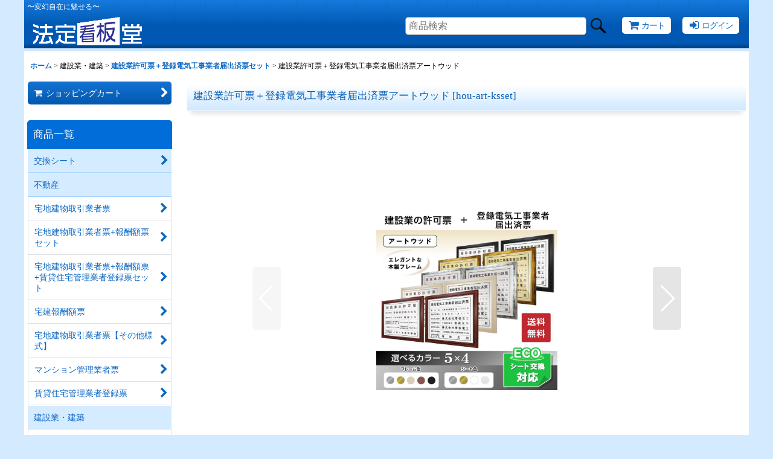

--- FILE ---
content_type: text/html; charset=UTF-8
request_url: https://www.h-kanbandou.com/product/471
body_size: 20229
content:
<!DOCTYPE html><html lang="ja" class="responsive use_hover column_layout wide_layout touch010">
<head prefix="og: http://ogp.me/ns# fb: http://ogp.me/ns/fb# product: http://ogp.me/ns/product#">
    <meta charset="utf-8" />
    <title>宅地建物取引業者票MOMOICHI｜法定看板堂</title>
    <meta name="keywords" content="宅地建物取引業者票,法定看板,法定標識,金看板,銀看板,倉敷帆布,デニム,MOMOICHI" />
    <meta name="description" content="法定看板堂は宅地建物取引業者票の専門店です。高品質とコスト削減を両立させた、新しい時代の法定看板。全ての書式を行政書士が監修しています。更新時はシートのみを交換できるので経済的です。" />
    <meta name="viewport" content="width=device-width, initial-scale=1.0, user-scalable=yes, viewport-fit=cover" />
    <meta name="format-detection" content="telephone=no" />
    <meta name="apple-touch-fullscreen" content="YES" />
    <meta property="og:url" content="https://www.h-kanbandou.com/product/471" />
    <meta property="og:site_name" content="法定看板堂" />
    <meta property="og:title" content="建設業許可票＋登録電気工事業者届出済票アートウッド" />
    <meta property="og:description" content="商品について報酬額票と2枚額の中身は、表面から、1.アクリル板（1mm）2.透明シート（0.15mm）3.帆布又はデニム(0.8mm)4.裏厚紙（5mm）となっています額縁は木製です。サイズW477×…" />
    <meta property="og:type" content="product" />
    <meta property="og:image" content="https://www.h-kanbandou.com/data/h-kanbandou/product/Art/hou-art-ksset.jpg" />
    <meta property="product:price:amount" content="26640" />
    <meta property="product:price:currency" content="JPY" />
    <meta property="product:product_link" content="https://www.h-kanbandou.com/product/471" />
    <meta name="twitter:card" content="summary_large_image">
    <meta name="thumbnail" content="https://www.h-kanbandou.com/data/h-kanbandou/product/Art/hou-art-ksset.jpg" />
    <link rel="alternate" type="application/rss+xml" title="RSS" href="https://www.h-kanbandou.com/rss/rss.php" />
    <link rel="canonical" href="https://www.h-kanbandou.com/product/471" />
    <link href="https://www.h-kanbandou.com/res/font/icon_font/ocnkiconf.min.css?v=11" rel="stylesheet">
    <link href="https://www.h-kanbandou.com/res/touch001/style/ocnk.min.css?v=72" rel="stylesheet" />
    <link href="https://www.h-kanbandou.com/res/touch010/style/template.css?1811011563" rel="stylesheet" />
    <link href="https://www.h-kanbandou.com/data/h-kanbandou/responsive/20190214185629b2bbbb.css?1654516069" rel="stylesheet" />
    <script src="https://www.h-kanbandou.com/res/touch010/js/jquery.min.js?1517808840"></script>
<link rel="shortcut icon" type="image/vnd.microsoft.icon" href="https://h-kanbandou.ocnk.net/data/h-kanbandou/image/favicon.ico">
<link rel="icon" type="image/vnd.microsoft.icon" href="https://h-kanbandou.ocnk.net/data/h-kanbandou/image/favicon.ico">
<link rel="apple-touch-icon" sizes="57x57" href="https://h-kanbandou.ocnk.net/data/h-kanbandou/image/apple-touch-icon-57x57.png">
<link rel="apple-touch-icon" sizes="60x60" href="https://h-kanbandou.ocnk.net/data/h-kanbandou/image/apple-touch-icon-60x60.png">
<link rel="apple-touch-icon" sizes="72x72" href="https://h-kanbandou.ocnk.net/data/h-kanbandou/image/apple-touch-icon-72x72.png">
<link rel="apple-touch-icon" sizes="76x76" href="https://h-kanbandou.ocnk.net/data/h-kanbandou/image/apple-touch-icon-76x76.png">
<link rel="apple-touch-icon" sizes="114x114" href="https://h-kanbandou.ocnk.net/data/h-kanbandou/image/apple-touch-icon-114x114.png">
<link rel="apple-touch-icon" sizes="120x120" href="https://h-kanbandou.ocnk.net/data/h-kanbandou/image/apple-touch-icon-120x120.png">
<link rel="apple-touch-icon" sizes="144x144" href="https://h-kanbandou.ocnk.net/data/h-kanbandou/image/apple-touch-icon-144x144.png">
<link rel="apple-touch-icon" sizes="152x152" href="https://h-kanbandou.ocnk.net/data/h-kanbandou/image/apple-touch-icon-152x152.png">
<link rel="apple-touch-icon" sizes="180x180" href="https://h-kanbandou.ocnk.net/data/h-kanbandou/image/apple-touch-icon-180x180.png">
<link rel="icon" type="image/png" sizes="192x192" href="https://h-kanbandou.ocnk.net/data/h-kanbandou/image/android-chrome-192x192.png">
<link rel="icon" type="image/png" sizes="48x48" href="https://h-kanbandou.ocnk.net/data/h-kanbandou/image/favicon-48x48.png">
<link rel="icon" type="image/png" sizes="96x96" href="https://h-kanbandou.ocnk.net/data/h-kanbandou/image/favicon-96x96.png">
<link rel="icon" type="image/png" sizes="96x96" href="https://h-kanbandou.ocnk.net/data/h-kanbandou/image/favicon-160x160.png">
<link rel="icon" type="image/png" sizes="96x96" href="https://h-kanbandou.ocnk.net/data/h-kanbandou/image/favicon-196x196.png">
<link rel="icon" type="image/png" sizes="16x16" href="https://h-kanbandou.ocnk.net/data/h-kanbandou/image/favicon-16x16.png">
<link rel="icon" type="image/png" sizes="32x32" href="https://h-kanbandou.ocnk.net/data/h-kanbandou/image/favicon-32x32.png">
<meta name="msapplication-TileColor" content="#2d88ef">
<meta name="msapplication-TileImage" content="/mstile-144x144.png">
<script async src="https://www.googletagmanager.com/gtag/js?id=G-TQD5KXTKCQ"></script>
<script>
  window.dataLayer = window.dataLayer || [];
  function gtag(){dataLayer.push(arguments);}
  gtag('js', new Date());
  gtag('config', 'G-TQD5KXTKCQ');
</script>

</head>

<body class="detail_page_body category2_detail_page_body category55_detail_page_body detail_group6 detail_pickup" id="detail_page_471">
<div id="fb-root"></div>
<script>
    (function(d, s, id) {
    var js, fjs = d.getElementsByTagName(s)[0];
    if (d.getElementById(id)) return;
    js = d.createElement(s); js.id = id; js.async = true;js.src = "//connect.facebook.net/ja_JP/sdk.js#xfbml=1&version=v3.1&autoLogAppEvents=1";
        fjs.parentNode.insertBefore(js, fjs);
    }(document, 'script', 'facebook-jssdk'));
</script>
<div id="container" class="jpn_version visitor use_side_menu has_left_side_menu">
<div id="inner_container" class="vertical_stacking">

<div id="main_wrapper" class="stacking_item">

    <header>
        <div id="header_wrapper" class="standard_header has_search_bar">
            <div id="header" class="header">
                <div class="copy center_aligned_copy fix_center">
〜変幻自在に魅せる〜
                </div>
                <div id="header_area" class="fix_center">
                    <div id="inner_header" class="flex_layout flex_j_between flex_nowrap">
                        <div class="header_left menu_opener_box left_menu_opener_box">
<div class="header_nav">
    <ul class="inner_header_nav  flex_layout flex_nowrap inner_header_nav_column1 reset_list_style">
        <li class="header_nav_item wrapped_item h_side_menu_opener flex_layout has_nav_icon" data-type="left">
            <a href="javascript:void(0);" class="nav_btn flex_layout flex_a_center" role="button">
                <div class="nav_text flex_s_center">
                    <i class="fa fa-bars menu_nav_icon" aria-hidden="true"></i>

                    <span class="nav_label"> メニュー</span>
                </div>
            </a>
        </li>
    </ul>
</div>
                        </div>
                        <div class="header_center center_shop_name flex_s_center">
                            <div class="shop_name_box compact_shop_name">
                                <div class="shoplogo" itemscope="itemscope" itemtype="http://schema.org/Organization">
                                    <a itemprop="url" href="https://www.h-kanbandou.com/">
                                        <img itemprop="logo" src="https://www.h-kanbandou.com/data/h-kanbandou/image/logo_w.png" alt="法定看板堂" />
                                    </a>
                                </div>
                            </div>
                        </div>
                        <div class="header_right header_nav_size2">
<div class="header_nav">
    <ul class="inner_header_nav  flex_layout flex_nowrap flex_j_end inner_header_nav_column2 reset_list_style">
        <li class="header_nav_item wrapped_item h_cart flex_layout has_nav_icon">
            <a href="https://www.h-kanbandou.com/cart" class="nav_btn flex_layout flex_a_center">
                <div class="nav_text flex_s_center">
                    <i class="fa fa-shopping-cart menu_nav_icon" aria-hidden="true"><span class="cart_qty"></span></i>

                    <span class="nav_label">カート</span>
                </div>
            </a>
        </li>
        <li class="header_nav_item wrapped_item h_singin flex_layout has_nav_icon">
            <a href="https://www.h-kanbandou.com/member-login" class="nav_btn flex_layout flex_a_center secure_link">
                <div class="nav_text flex_s_center">
                    <i class="fa fa-sign-in menu_nav_icon" aria-hidden="true"></i>

                    <span class="nav_label">ログイン</span>
                </div>
            </a>
        </li>
    </ul>
</div>
                        </div>
                    </div>
<div class="search_bar hidden_search_bar has_header_right_size2 header_search_bar">
    <div class="inner_search_bar fix_center">
                                    <div class="search form_data" itemscope="itemscope" itemtype="http://schema.org/WebSite">
                                <meta itemprop="url" content="https://www.h-kanbandou.com" />
                                <form class="search_form" method="get" action="https://www.h-kanbandou.com/product-list" role="search" itemprop="potentialAction" itemscope="itemscope" itemtype="http://schema.org/SearchAction">
                                    <meta itemprop="target" content="https://www.h-kanbandou.com/product-list/?keyword={keyword}" />
                                    <input type="hidden" name="search_tmp" value="検索">                                    <input type="search" class="search_box" name="keyword" value="" placeholder="商品検索" itemprop="query-input" />
                                    <span class="global_btn">
                                        <input type="image" src="https://www.h-kanbandou.com/res/touch010/img/all/btn/searchinput_001.png" alt="検索" width="30" height="25" class="searchinput_image" />
                                    </span>
                                </form>
                            </div>

        <span class="close_btn_box">
            <a href="javascript:void(0);" class="search_close icon_btn" aria-label="キャンセル" role="button">
                <span class="close_btn"><i class="fa fa-times" aria-hidden="true"></i></span>
            </a>
        </span>
    </div>
</div>
                </div>
            </div>


            <div class="popup_base popup_base_menu fix_center">
                <div class="popup_nav_area popup_primal_menu hidden_nav_area fix_center" aria-hidden="true" aria-expanded="false" role="dialog">
                    <div class="inner_popup_nav_area popup_nav_box fix_center">
                        <div class="upper_popup_nav">
                        </div>
                        <div class="lower_popup_nav">
                        </div>
                        <div class="nav_close_box">
                            <a href="javascript:void(0);" class="nav_close" aria-label="閉じる" role="button"><span class="nav_close_btn"><i class="fa fa-times" aria-hidden="true"></i></span></a>
                        </div>
                        <a class="close_btn_box icon_btn" href="javascript:void(0);" aria-label="閉じる" role="button">
                            <span class="close_btn">
                                <i class="fa fa-times" aria-hidden="true"></i>
                            </span>
                        </a>
                    </div>
                </div>
            </div>

        </div>
    </header>


    <div id="contents" class="layout_2_col standard_contents">

<div class="breadcrumb_area fix_center">
    <ol class="breadcrumb_list" itemscope itemtype="https://schema.org/BreadcrumbList">
        <li class="breadcrumb_nav breadcrumb_nav1" itemprop="itemListElement" itemscope itemtype="https://schema.org/ListItem">
            <a href="https://www.h-kanbandou.com/" itemprop="item">
                <span class="breadcrumb_text" itemprop="name">ホーム</span>
            </a>
            <meta itemprop="position" content="1">
        </li>
        <li class="breadcrumb_nav breadcrumb_nav2" itemprop="itemListElement" itemscope itemtype="https://schema.org/ListItem">
            <span class="gt">&gt;</span>
                <span class="pan_text" itemprop="name">建設業・建築</span>
            <meta itemprop="item" content="https://www.h-kanbandou.com/product-list/2">
            <meta itemprop="position" content="2">
        </li>
        <li class="breadcrumb_nav breadcrumb_nav3" itemprop="itemListElement" itemscope itemtype="https://schema.org/ListItem">
            <span class="gt">&gt;</span>
            <a href="https://www.h-kanbandou.com/product-list/55" itemprop="item" class="item_list_link">
                <span class="breadcrumb_text" itemprop="name">建設業許可票＋登録電気工事業者届出済票セット</span>
            </a>
            <meta itemprop="position" content="3">
        </li>
        <li class="breadcrumb_nav" itemprop="itemListElement" itemscope itemtype="https://schema.org/ListItem">
            <span class="gt">&gt;</span>
                <span class="thispage" itemprop="name">建設業許可票＋登録電気工事業者届出済票アートウッド</span>
            <meta itemprop="position" content="4">
        </li>
    </ol>
</div>

        <div id="inner_contents" class="clearfix fix_center">
            <div id="maincol">
                <main id="main_container">
                    <div id="inner_main_container">

                        <section>
                            <div class="page_box itemdetail">


                                <div class="page_title">
                                    <h1 class="detail_page_title">
                                        <span class="title_head_space"></span>
                                        <span class="title_text goods_name">建設業許可票＋登録電気工事業者届出済票アートウッド</span>
                                        <span class="model_number_info model_number" id="h_m_number"><span class="bracket">[</span><span class="model_number_value">hou-art-ksset</span><span class="bracket">]</span></span>
                                        <span class="title_end_space"></span>

                                    </h1>
                                </div>


                                <div class="page_contents detail_contents">
                                    <div class="inner_page_contents">

                                        <div class="large_product_info_wrapper">
                                        <div class="main_photo_slide square_photo_slide_600">
                                            <div class="slider slider_box initial_loading" data-preload-images="false" data-auto-height="true"  data-pagination-selector=".thumbnail_image_link" data-speed="350" data-effect="slide" data-use-breakpoints="false" data-prev-button=".main_photo_button_prev" data-next-button=".main_photo_button_next" data-pagination=".main_photo_pagination">
                                                <div class="inner_slider_box has_outside_controller">
                                                    <div class="swiper-container swiper">
                                                        <ul class="swiper-wrapper photo_gallery">
                                                            <li class="swiper-slide gallery_item">
                                                                <div class="slider_image_box">
                                                                    <a href="https://www.h-kanbandou.com/data/h-kanbandou/product/Art/hou-art-ksset.jpg" class="gallery_link item_image_box zoom_link square_item_image_box" data-w="800" data-h="800" data-msrc="https://www.h-kanbandou.com/data/h-kanbandou/product/Art/hou-art-ksset.jpg" data-thumbnail="https://www.h-kanbandou.com/data/h-kanbandou/_/70726f647563742f4172742f686f752d6172742d6b737365742e6a706700323330000074006669745f686569676874.jpg">
                                                                        <img src="https://www.h-kanbandou.com/data/h-kanbandou/product/Art/hou-art-ksset.jpg" class="item_image synchronous_loaded" width="300" height="300" alt="画像1: 建設業許可票＋登録電気工事業者届出済票アートウッド (1)" />
                                                                    </a>
                                                                </div>
                                                            </li>
                                                            <li class="swiper-slide gallery_item">
                                                                <div class="slider_image_box">
                                                                    <a href="https://www.h-kanbandou.com/data/h-kanbandou/product/20220708_eecb0f.jpg" class="gallery_link item_image_box zoom_link square_item_image_box" data-w="800" data-h="800" data-msrc="https://www.h-kanbandou.com/data/h-kanbandou/product/20220708_eecb0f.jpg" data-thumbnail="https://www.h-kanbandou.com/data/h-kanbandou/_/70726f647563742f32303232303730385f6565636230662e6a706700323330000074006669745f686569676874.jpg">
                                                                        <img src="https://www.h-kanbandou.com/data/h-kanbandou/_/70726f647563742f32303232303730385f6565636230662e6a706700323330000074006669745f686569676874.jpg" data-src="https://www.h-kanbandou.com/data/h-kanbandou/product/20220708_eecb0f.jpg" data-id="6968" class="item_image swiper-lazy" width="300" height="300" alt="画像2: 建設業許可票＋登録電気工事業者届出済票アートウッド (2)" loading="eager" />
                                                                    </a>
                                                                </div>
                                                            </li>
                                                            <li class="swiper-slide gallery_item">
                                                                <div class="slider_image_box">
                                                                    <a href="https://www.h-kanbandou.com/data/h-kanbandou/product/20220708_cc3217.jpg" class="gallery_link item_image_box zoom_link square_item_image_box" data-w="800" data-h="800" data-msrc="https://www.h-kanbandou.com/data/h-kanbandou/product/20220708_cc3217.jpg" data-thumbnail="https://www.h-kanbandou.com/data/h-kanbandou/_/70726f647563742f32303232303730385f6363333231372e6a706700323330000074006669745f686569676874.jpg">
                                                                        <img src="https://www.h-kanbandou.com/data/h-kanbandou/_/70726f647563742f32303232303730385f6363333231372e6a706700323330000074006669745f686569676874.jpg" data-src="https://www.h-kanbandou.com/data/h-kanbandou/product/20220708_cc3217.jpg" data-id="6969" class="item_image swiper-lazy" width="300" height="300" alt="画像3: 建設業許可票＋登録電気工事業者届出済票アートウッド (3)" loading="eager" />
                                                                    </a>
                                                                </div>
                                                            </li>
                                                            <li class="swiper-slide gallery_item">
                                                                <div class="slider_image_box">
                                                                    <a href="https://www.h-kanbandou.com/data/h-kanbandou/product/20220708_603074.jpg" class="gallery_link item_image_box zoom_link square_item_image_box" data-w="800" data-h="800" data-msrc="https://www.h-kanbandou.com/data/h-kanbandou/product/20220708_603074.jpg" data-thumbnail="https://www.h-kanbandou.com/data/h-kanbandou/_/70726f647563742f32303232303730385f3630333037342e6a706700323330000074006669745f686569676874.jpg">
                                                                        <img src="https://www.h-kanbandou.com/data/h-kanbandou/_/70726f647563742f32303232303730385f3630333037342e6a706700323330000074006669745f686569676874.jpg" data-src="https://www.h-kanbandou.com/data/h-kanbandou/product/20220708_603074.jpg" data-id="6970" class="item_image swiper-lazy" width="300" height="300" alt="画像4: 建設業許可票＋登録電気工事業者届出済票アートウッド (4)" loading="eager" />
                                                                    </a>
                                                                </div>
                                                            </li>
                                                            <li class="swiper-slide gallery_item">
                                                                <div class="slider_image_box">
                                                                    <a href="https://www.h-kanbandou.com/data/h-kanbandou/product/20220708_ee241c.jpg" class="gallery_link item_image_box zoom_link square_item_image_box" data-w="800" data-h="800" data-msrc="https://www.h-kanbandou.com/data/h-kanbandou/product/20220708_ee241c.jpg" data-thumbnail="https://www.h-kanbandou.com/data/h-kanbandou/_/70726f647563742f32303232303730385f6565323431632e6a706700323330000074006669745f686569676874.jpg">
                                                                        <img src="https://www.h-kanbandou.com/data/h-kanbandou/_/70726f647563742f32303232303730385f6565323431632e6a706700323330000074006669745f686569676874.jpg" data-src="https://www.h-kanbandou.com/data/h-kanbandou/product/20220708_ee241c.jpg" data-id="6971" class="item_image swiper-lazy" width="300" height="300" alt="画像5: 建設業許可票＋登録電気工事業者届出済票アートウッド (5)" loading="eager" />
                                                                    </a>
                                                                </div>
                                                            </li>
                                                            <li class="swiper-slide gallery_item">
                                                                <div class="slider_image_box">
                                                                    <a href="https://www.h-kanbandou.com/data/h-kanbandou/product/20220708_9ba61b.jpg" class="gallery_link item_image_box zoom_link square_item_image_box" data-w="800" data-h="800" data-msrc="https://www.h-kanbandou.com/data/h-kanbandou/product/20220708_9ba61b.jpg" data-thumbnail="https://www.h-kanbandou.com/data/h-kanbandou/_/70726f647563742f32303232303730385f3962613631622e6a706700323330000074006669745f686569676874.jpg">
                                                                        <img src="https://www.h-kanbandou.com/data/h-kanbandou/_/70726f647563742f32303232303730385f3962613631622e6a706700323330000074006669745f686569676874.jpg" data-src="https://www.h-kanbandou.com/data/h-kanbandou/product/20220708_9ba61b.jpg" data-id="6972" class="item_image swiper-lazy" width="300" height="300" alt="画像6: 建設業許可票＋登録電気工事業者届出済票アートウッド (6)" loading="eager" />
                                                                    </a>
                                                                </div>
                                                            </li>
                                                            <li class="swiper-slide gallery_item">
                                                                <div class="slider_image_box">
                                                                    <a href="https://www.h-kanbandou.com/data/h-kanbandou/product/20220708_705159.jpg" class="gallery_link item_image_box zoom_link square_item_image_box" data-w="800" data-h="800" data-msrc="https://www.h-kanbandou.com/data/h-kanbandou/product/20220708_705159.jpg" data-thumbnail="https://www.h-kanbandou.com/data/h-kanbandou/_/70726f647563742f32303232303730385f3730353135392e6a706700323330000074006669745f686569676874.jpg">
                                                                        <img src="https://www.h-kanbandou.com/data/h-kanbandou/_/70726f647563742f32303232303730385f3730353135392e6a706700323330000074006669745f686569676874.jpg" data-src="https://www.h-kanbandou.com/data/h-kanbandou/product/20220708_705159.jpg" data-id="6973" class="item_image swiper-lazy" width="300" height="300" alt="画像7: 建設業許可票＋登録電気工事業者届出済票アートウッド (7)" loading="eager" />
                                                                    </a>
                                                                </div>
                                                            </li>
                                                            <li class="swiper-slide gallery_item">
                                                                <div class="slider_image_box">
                                                                    <a href="https://www.h-kanbandou.com/data/h-kanbandou/product/MOMOICHI/momoiti_point5.jpg" class="gallery_link item_image_box zoom_link square_item_image_box" data-w="800" data-h="800" data-msrc="https://www.h-kanbandou.com/data/h-kanbandou/product/MOMOICHI/momoiti_point5.jpg" data-thumbnail="https://www.h-kanbandou.com/data/h-kanbandou/_/70726f647563742f4d4f4d4f494348492f6d6f6d6f6974695f706f696e74352e6a706700323330000074006669745f686569676874.jpg">
                                                                        <img src="https://www.h-kanbandou.com/data/h-kanbandou/_/70726f647563742f4d4f4d4f494348492f6d6f6d6f6974695f706f696e74352e6a706700323330000074006669745f686569676874.jpg" data-src="https://www.h-kanbandou.com/data/h-kanbandou/product/MOMOICHI/momoiti_point5.jpg" data-id="6974" class="item_image swiper-lazy" width="300" height="300" alt="画像8: 建設業許可票＋登録電気工事業者届出済票アートウッド (8)" loading="eager" />
                                                                    </a>
                                                                </div>
                                                            </li>
                                                            <li class="swiper-slide gallery_item">
                                                                <div class="slider_image_box">
                                                                    <a href="https://www.h-kanbandou.com/data/h-kanbandou/product/MOMOICHI/momoiti_point3-3t.jpg" class="gallery_link item_image_box zoom_link square_item_image_box" data-w="800" data-h="800" data-msrc="https://www.h-kanbandou.com/data/h-kanbandou/product/MOMOICHI/momoiti_point3-3t.jpg" data-thumbnail="https://www.h-kanbandou.com/data/h-kanbandou/_/70726f647563742f4d4f4d4f494348492f6d6f6d6f6974695f706f696e74332d33742e6a706700323330000074006669745f686569676874.jpg">
                                                                        <img src="https://www.h-kanbandou.com/data/h-kanbandou/_/70726f647563742f4d4f4d4f494348492f6d6f6d6f6974695f706f696e74332d33742e6a706700323330000074006669745f686569676874.jpg" data-src="https://www.h-kanbandou.com/data/h-kanbandou/product/MOMOICHI/momoiti_point3-3t.jpg" data-id="6975" class="item_image swiper-lazy" width="300" height="300" alt="画像9: 建設業許可票＋登録電気工事業者届出済票アートウッド (9)" loading="eager" />
                                                                    </a>
                                                                </div>
                                                            </li>
                                                            <li class="swiper-slide gallery_item">
                                                                <div class="slider_image_box">
                                                                    <a href="https://www.h-kanbandou.com/data/h-kanbandou/product/MOMOICHI/momoiti_point6.jpg" class="gallery_link item_image_box zoom_link square_item_image_box" data-w="800" data-h="800" data-msrc="https://www.h-kanbandou.com/data/h-kanbandou/product/MOMOICHI/momoiti_point6.jpg" data-thumbnail="https://www.h-kanbandou.com/data/h-kanbandou/_/70726f647563742f4d4f4d4f494348492f6d6f6d6f6974695f706f696e74362e6a706700323330000074006669745f686569676874.jpg">
                                                                        <img src="https://www.h-kanbandou.com/data/h-kanbandou/_/70726f647563742f4d4f4d4f494348492f6d6f6d6f6974695f706f696e74362e6a706700323330000074006669745f686569676874.jpg" data-src="https://www.h-kanbandou.com/data/h-kanbandou/product/MOMOICHI/momoiti_point6.jpg" data-id="6976" class="item_image swiper-lazy" width="300" height="300" alt="画像10: 建設業許可票＋登録電気工事業者届出済票アートウッド (10)" loading="eager" />
                                                                    </a>
                                                                </div>
                                                            </li>
                                                        </ul>
                                                    </div>
                                                    <div class="slider_controller upper_slider_controller">
                                                        <div class="swiper-button-prev main_photo_button_prev"></div>
                                                        <div class="swiper-button-next main_photo_button_next"></div>
                                                    </div>
                                                </div>
                                                <div class="thumbnail wide_thumbnail">
                                                    <ul class="flex_layout flex_wrap flex_a_center flex_j_center reset_list_style" data-adjustment="off">
                                                        <li class="thumbnail_listbox wrapped_item photo_on" id="listbox_6967">
                                                            <a href="javascript:void(0);" class="thumbnail_image_link switching_link" role="button">
                                                                <span class="thumbnail_image_box">
                                                                    <img src="https://www.h-kanbandou.com/data/h-kanbandou/_/70726f647563742f4172742f686f752d6172742d6b737365742e6a706700323330000074006669745f686569676874.jpg" alt="画像1: 建設業許可票＋登録電気工事業者届出済票アートウッド (1)" id="thumbnail_6967" class="thumbnail_btn" width="115" />
                                                                </span>
                                                            </a>
                                                        </li>
                                                        <li class="thumbnail_listbox wrapped_item" id="listbox_6968">
                                                            <a href="javascript:void(0);" class="thumbnail_image_link switching_link" role="button">
                                                                <span class="thumbnail_image_box">
                                                                    <img src="https://www.h-kanbandou.com/data/h-kanbandou/_/70726f647563742f32303232303730385f6565636230662e6a706700323330000074006669745f686569676874.jpg" alt="画像2: 建設業許可票＋登録電気工事業者届出済票アートウッド (2)" id="thumbnail_6968" class="thumbnail_btn" width="115" />
                                                                </span>
                                                            </a>
                                                        </li>
                                                        <li class="thumbnail_listbox wrapped_item" id="listbox_6969">
                                                            <a href="javascript:void(0);" class="thumbnail_image_link switching_link" role="button">
                                                                <span class="thumbnail_image_box">
                                                                    <img src="https://www.h-kanbandou.com/data/h-kanbandou/_/70726f647563742f32303232303730385f6363333231372e6a706700323330000074006669745f686569676874.jpg" alt="画像3: 建設業許可票＋登録電気工事業者届出済票アートウッド (3)" id="thumbnail_6969" class="thumbnail_btn" width="115" />
                                                                </span>
                                                            </a>
                                                        </li>
                                                        <li class="thumbnail_listbox wrapped_item" id="listbox_6970">
                                                            <a href="javascript:void(0);" class="thumbnail_image_link switching_link" role="button">
                                                                <span class="thumbnail_image_box">
                                                                    <img src="https://www.h-kanbandou.com/data/h-kanbandou/_/70726f647563742f32303232303730385f3630333037342e6a706700323330000074006669745f686569676874.jpg" alt="画像4: 建設業許可票＋登録電気工事業者届出済票アートウッド (4)" id="thumbnail_6970" class="thumbnail_btn" width="115" />
                                                                </span>
                                                            </a>
                                                        </li>
                                                        <li class="thumbnail_listbox wrapped_item" id="listbox_6971">
                                                            <a href="javascript:void(0);" class="thumbnail_image_link switching_link" role="button">
                                                                <span class="thumbnail_image_box">
                                                                    <img src="https://www.h-kanbandou.com/data/h-kanbandou/_/70726f647563742f32303232303730385f6565323431632e6a706700323330000074006669745f686569676874.jpg" alt="画像5: 建設業許可票＋登録電気工事業者届出済票アートウッド (5)" id="thumbnail_6971" class="thumbnail_btn" width="115" />
                                                                </span>
                                                            </a>
                                                        </li>
                                                        <li class="thumbnail_listbox wrapped_item" id="listbox_6972">
                                                            <a href="javascript:void(0);" class="thumbnail_image_link switching_link" role="button">
                                                                <span class="thumbnail_image_box">
                                                                    <img src="https://www.h-kanbandou.com/data/h-kanbandou/_/70726f647563742f32303232303730385f3962613631622e6a706700323330000074006669745f686569676874.jpg" alt="画像6: 建設業許可票＋登録電気工事業者届出済票アートウッド (6)" id="thumbnail_6972" class="thumbnail_btn" width="115" />
                                                                </span>
                                                            </a>
                                                        </li>
                                                        <li class="thumbnail_listbox wrapped_item" id="listbox_6973">
                                                            <a href="javascript:void(0);" class="thumbnail_image_link switching_link" role="button">
                                                                <span class="thumbnail_image_box">
                                                                    <img src="https://www.h-kanbandou.com/data/h-kanbandou/_/70726f647563742f32303232303730385f3730353135392e6a706700323330000074006669745f686569676874.jpg" alt="画像7: 建設業許可票＋登録電気工事業者届出済票アートウッド (7)" id="thumbnail_6973" class="thumbnail_btn" width="115" />
                                                                </span>
                                                            </a>
                                                        </li>
                                                        <li class="thumbnail_listbox wrapped_item" id="listbox_6974">
                                                            <a href="javascript:void(0);" class="thumbnail_image_link switching_link" role="button">
                                                                <span class="thumbnail_image_box">
                                                                    <img src="https://www.h-kanbandou.com/data/h-kanbandou/_/70726f647563742f4d4f4d4f494348492f6d6f6d6f6974695f706f696e74352e6a706700323330000074006669745f686569676874.jpg" alt="画像8: 建設業許可票＋登録電気工事業者届出済票アートウッド (8)" id="thumbnail_6974" class="thumbnail_btn" width="115" />
                                                                </span>
                                                            </a>
                                                        </li>
                                                        <li class="thumbnail_listbox wrapped_item" id="listbox_6975">
                                                            <a href="javascript:void(0);" class="thumbnail_image_link switching_link" role="button">
                                                                <span class="thumbnail_image_box">
                                                                    <img src="https://www.h-kanbandou.com/data/h-kanbandou/_/70726f647563742f4d4f4d4f494348492f6d6f6d6f6974695f706f696e74332d33742e6a706700323330000074006669745f686569676874.jpg" alt="画像9: 建設業許可票＋登録電気工事業者届出済票アートウッド (9)" id="thumbnail_6975" class="thumbnail_btn" width="115" />
                                                                </span>
                                                            </a>
                                                        </li>
                                                        <li class="thumbnail_listbox wrapped_item" id="listbox_6976">
                                                            <a href="javascript:void(0);" class="thumbnail_image_link switching_link" role="button">
                                                                <span class="thumbnail_image_box">
                                                                    <img src="https://www.h-kanbandou.com/data/h-kanbandou/_/70726f647563742f4d4f4d4f494348492f6d6f6d6f6974695f706f696e74362e6a706700323330000074006669745f686569676874.jpg" alt="画像10: 建設業許可票＋登録電気工事業者届出済票アートウッド (10)" id="thumbnail_6976" class="thumbnail_btn" width="115" />
                                                                </span>
                                                            </a>
                                                        </li>
                                                    </ul>
                                                </div>
                                            </div>
                                        </div>
                                        <div class="large_product_info_box">
                                        <div class="detail_item_data detail_block_name">
                                            <div class="item_name product_name_inside">
<span class="goods_name">建設業許可票＋登録電気工事業者届出済票アートウッド</span>

                                                <span class="model_number_info model_number" id="m_number"><span class="bracket">[</span><span class="model_number_value">hou-art-ksset</span><span class="bracket">]</span></span>
                                            </div>
                                        </div>
                                        <div class="detail_item_data detail_block_icon">
                                            <div class="common_icon box_both_ends_space">
                                                <img src="https://www.h-kanbandou.com/res/layout010/img/icon_pickup_x2.gif" width="60" height="15" class="icon_pickup" alt="" />
                                            </div>
                                        </div>
                                        <div class="detail_item_data detail_section detail_block_price ">
                                            <div class="detail_section box_both_ends_space upper_price_box ">
                                                    <div class="price_section section_box">
                                                        <p class="selling_price">
                                                            <span class="price_label" id="price_label">販売価格</span><span class="colon">:</span>
                                                            <span class="figure" id="pricech">26,640<span class="currency_label after_price">円</span></span><span class="tax_label">(税込)</span>                                                            <span class="regular_price">
                                                                <span class="bracket">[</span><span class="price_label">通常販売価格</span><span class="colon">:</span>
                                                                <span class="figure" id="gen_price">29,600<span class="currency_label after_price">円</span></span><span class="bracket">]</span>
                                                            </span>
                                                        </p>
                                                        <p class="price_desc">オプションにより価格が変わる場合もあります。</p>
                                                        <p class="retail_price">
                                                            <span class="price_label"></span>
                                                            <span id="list_price" class="figure">オープン価格</span>
                                                        </p>
                                                    </div>
                                            </div>
                                        </div>


                                        <div class="detail_item_data detail_block_social">
                                            <div class="detail_section box_both_ends_space social_tool clearfix">
                                                <ul class="flex_layout flex_a_center flex_wrap reset_list_style" data-adjustment="off">
<li class="facebook_detail wrapped_item social_tool_item"><div class="fb-like" data-href="https://www.h-kanbandou.com/product/471" data-action="like" data-layout="button_count" data-size="small" data-share="true"></div></li><li class="line_detail wrapped_item social_tool_item"><script src="https://www.line-website.com/social-plugins/js/thirdparty/loader.min.js" async="async" defer="defer"></script><div class="line-it-button" style="display: none;" data-lang="ja" data-type="share-a"  data-ver="3" data-url="https://www.h-kanbandou.com/product/471" data-color="default" data-size="small"></div></li>                                                </ul>
                                            </div>
                                        </div>
                                        <div class="detail_item_data form_data detail_block_form" id="option">
                                            <form name="productadd" action="https://www.h-kanbandou.com/product/471" id="productadd" method="post" class="product_form edit_form" novalidate="novalidate">
                                                
                                                <input type="hidden" name="cart_add_471" value="t"/>
                                                <input type="hidden" name="cart_operation_page" value="product"/>
                                                <div class="detail_section box_both_ends_space ordermade">
                                                    <div id="order_1345_item" class="order_item_box">
                                                        <div class="order_item">
                                                        <div class="item_box">
                                                            <span class="order_label">取付オプション <span class="optional_item">(任意)</span><span class="colon">:</span></span>                                                            <span class="select_box"><select class="custom_select" id="cart_addcustom_1345" name="cart_addcustom[1345]">
	<option value="">------</option>
	<option value="2347">1.ステンレスXフック (+315円 (税込))</option>
	<option value="2348">2.マグネットフックS (+882円 (税込))</option>
	<option value="2555">3.不要 (+0円 (税込))</option>
</select></span><span id="cart_addcustom_1345_status" class="form_status" style="display: none;"></span>                                                        </div>
                                                        </div>
                                                    </div>
                                                    <div id="order_1340_item" class="order_item_box required_row">
                                                        <div class="order_item">
                                                        <div class="item_box">
                                                            <span class="order_label">書体<span class="colon">:</span></span>                                                            <span class="select_box"><select class="custom_select" id="cart_addcustom_1340" name="cart_addcustom[1340]">
	<option value="">選択してください</option>
	<option value="2337">1.明朝体</option>
	<option value="2338">2.角ゴシック</option>
	<option value="2339">3.丸ゴシック体</option>
	<option value="2340">4.楷書体</option>
	<option value="2341">5.行書体</option>
</select></span><span id="cart_addcustom_1340_status" class="form_status" style="display: none;"></span>                                                        </div>
                                                        </div>
                                                    </div>
                                                    <div id="order_1339_item" class="order_item_box required_row">
                                                        <div class="order_item">
                                                        <div class="item_box">
                                                            <div class="order_desc upper_order_desc">
<a href="https://www.h-kanbandou.com/page/4">※発送代行サービスとは</a><br />
<a href="https://www.h-kanbandou.com/page/4">※デザイン確認サービスとは</a>
                                                            </div>
                                                            <span class="order_label">利用サービス<span class="colon">:</span></span>                                                            <span class="select_box"><select class="custom_select" id="cart_addcustom_1339" name="cart_addcustom[1339]">
	<option value="">選択してください</option>
	<option value="2335">1.デザイン確認【必須】</option>
	<option value="2336">2.デザイン確認＋発送代行【管理番号貼付無】</option>
</select></span><span id="cart_addcustom_1339_status" class="form_status" style="display: none;"></span>                                                        </div>
                                                        </div>
                                                    </div>
                                                    <div id="order_1341_item" class="order_item_box required_row">
                                                        <div class="order_item">
                                                        <div class="item_box">
                                                            <span class="order_label">ウッドフレームの色<span class="colon">:</span></span>                                                            <span class="select_box"><select class="custom_select" id="cart_addcustom_1341" name="cart_addcustom[1341]">
	<option value="">選択してください</option>
	<option value="2342">1.ナチュラル</option>
	<option value="2343">2.ブラウン</option>
	<option value="2344">3.ブラック</option>
	<option value="2345">4.シルバー</option>
	<option value="2346">5.ゴールド</option>
</select></span><span id="cart_addcustom_1341_status" class="form_status" style="display: none;"></span>                                                        </div>
                                                        </div>
                                                    </div>
                                                    <div id="order_1346_item" class="order_item_box required_row">
                                                        <div class="order_item">
                                                        <div class="item_box">
                                                            <span class="order_label">シートの色<span class="colon">:</span></span>                                                            <span class="select_box"><select class="custom_select" id="cart_addcustom_1346" name="cart_addcustom[1346]">
	<option value="">選択してください</option>
	<option value="2349">1.ホワイト</option>
	<option value="2350">2.シルバー</option>
	<option value="2351">3.ゴールド</option>
	<option value="2352">4.平和おりひめ</option>
</select></span><span id="cart_addcustom_1346_status" class="form_status" style="display: none;"></span>                                                        </div>
                                                        </div>
                                                    </div>
                                                    <div id="order_1347_item" class="order_item_box">
                                                        <div class="order_item">
                                                        <div class="item_box">
                                                            <span class="order_label">許可票の表示内容 <span class="optional_item">(任意)</span><span class="colon">:</span></span>                                                            <span class="select_box"><select class="custom_select" id="cart_addcustom_1347" name="cart_addcustom[1347]">
	<option value="">------</option>
	<option value="2361">1.入力欄に記入する</option>
	<option value="2362">2.メールで送付</option>
	<option value="2363">3.FAXで送付</option>
</select></span><span id="cart_addcustom_1347_status" class="form_status" style="display: none;"></span>                                                        </div>
                                                        </div>
                                                    </div>
                                                    <div id="order_1348_item" class="order_item_box">
                                                        <div class="order_item">
                                                        <div class="item_box">
                                                            <div class="order_label">商号又は名称 <span class="optional_item">(任意)</span><span class="colon">:</span></div>                                                            <input class="largesize" id="cart_addcustom_1348" maxlength="50" name="cart_addcustom[1348]" type="text" /><span id="cart_addcustom_1348_status" class="form_status" style="display: none;"></span>                                                            <div id="cart_addcustom_1348_chars" class="order_chars">
                                                                最大50文字
                                                            </div>
                                                        </div>
                                                        </div>
                                                    </div>
                                                    <div id="order_1349_item" class="order_item_box">
                                                        <div class="order_item">
                                                        <div class="item_box">
                                                            <div class="order_label">代表者氏名 <span class="optional_item">(任意)</span><span class="colon">:</span></div>                                                            <input class="largesize" id="cart_addcustom_1349" maxlength="100" name="cart_addcustom[1349]" type="text" /><span id="cart_addcustom_1349_status" class="form_status" style="display: none;"></span>                                                            <div id="cart_addcustom_1349_chars" class="order_chars">
                                                                最大100文字
                                                            </div>
                                                        </div>
                                                        </div>
                                                    </div>
                                                    <div id="order_1350_item" class="order_item_box">
                                                        <div class="order_item">
                                                        <div class="item_box">
                                                            <div class="order_label">許可を受けた建設業(特定) <span class="optional_item">(任意)</span><span class="colon">:</span></div>                                                            <textarea rows="3" class="largesize" id="cart_addcustom_1350" name="cart_addcustom[1350]"></textarea><span id="cart_addcustom_1350_status" class="form_status" style="display: none;"></span>                                                            <div id="cart_addcustom_1350_chars" class="order_chars">
                                                                最大500文字
                                                            </div>
                                                        </div>
                                                        </div>
                                                    </div>
                                                    <div id="order_1342_item" class="order_item_box">
                                                        <div class="order_item">
                                                        <div class="item_box">
                                                            <div class="order_desc upper_order_desc">
入力例：大阪府知事許可　般-2　第11111号
                                                            </div>
                                                            <div class="order_label">許可番号(特定) <span class="optional_item">(任意)</span><span class="colon">:</span></div>                                                            <input class="largesize" id="cart_addcustom_1342" maxlength="100" name="cart_addcustom[1342]" type="text" /><span id="cart_addcustom_1342_status" class="form_status" style="display: none;"></span>                                                            <div id="cart_addcustom_1342_chars" class="order_chars">
                                                                最大100文字
                                                            </div>
                                                        </div>
                                                        </div>
                                                    </div>
                                                    <div id="order_1351_item" class="order_item_box">
                                                        <div class="order_item">
                                                        <div class="item_box">
                                                            <div class="order_label">許可年月日(特定) <span class="optional_item">(任意)</span><span class="colon">:</span></div>                                                            <input class="largesize" id="cart_addcustom_1351" maxlength="50" name="cart_addcustom[1351]" type="text" /><span id="cart_addcustom_1351_status" class="form_status" style="display: none;"></span>                                                            <div id="cart_addcustom_1351_chars" class="order_chars">
                                                                最大50文字
                                                            </div>
                                                        </div>
                                                        </div>
                                                    </div>
                                                    <div id="order_1343_item" class="order_item_box">
                                                        <div class="order_item">
                                                        <div class="item_box">
                                                            <div class="order_label">許可を受けた建設業(一般) <span class="optional_item">(任意)</span><span class="colon">:</span></div>                                                            <textarea rows="3" class="largesize" id="cart_addcustom_1343" name="cart_addcustom[1343]"></textarea><span id="cart_addcustom_1343_status" class="form_status" style="display: none;"></span>                                                            <div id="cart_addcustom_1343_chars" class="order_chars">
                                                                最大300文字
                                                            </div>
                                                        </div>
                                                        </div>
                                                    </div>
                                                    <div id="order_1344_item" class="order_item_box">
                                                        <div class="order_item">
                                                        <div class="item_box">
                                                            <div class="order_label">許可番号(一般) <span class="optional_item">(任意)</span><span class="colon">:</span></div>                                                            <input class="largesize" id="cart_addcustom_1344" maxlength="30" name="cart_addcustom[1344]" type="text" /><span id="cart_addcustom_1344_status" class="form_status" style="display: none;"></span>                                                            <div id="cart_addcustom_1344_chars" class="order_chars">
                                                                最大30文字
                                                            </div>
                                                        </div>
                                                        </div>
                                                    </div>
                                                    <div id="order_1352_item" class="order_item_box">
                                                        <div class="order_item">
                                                        <div class="item_box">
                                                            <div class="order_label">許可年月日(一般) <span class="optional_item">(任意)</span><span class="colon">:</span></div>                                                            <input class="largesize" id="cart_addcustom_1352" maxlength="30" name="cart_addcustom[1352]" type="text" /><span id="cart_addcustom_1352_status" class="form_status" style="display: none;"></span>                                                            <div id="cart_addcustom_1352_chars" class="order_chars">
                                                                最大30文字
                                                            </div>
                                                        </div>
                                                        </div>
                                                    </div>
                                                    <div id="order_1353_item" class="order_item_box">
                                                        <div class="order_item bottompos">
                                                        <div class="item_box">
                                                            <div class="order_label">この店舗で営業している建設業 <span class="optional_item">(任意)</span><span class="colon">:</span></div>                                                            <textarea rows="3" class="largesize" id="cart_addcustom_1353" name="cart_addcustom[1353]"></textarea><span id="cart_addcustom_1353_status" class="form_status" style="display: none;"></span>                                                            <div id="cart_addcustom_1353_chars" class="order_chars">
                                                                最大500文字
                                                            </div>
                                                        </div>
                                                        </div>
                                                    </div>
                                                </div>
                                                <div class="detail_section box_both_ends_space lower_price_box bottompos ">
                                                    <div class="price_section section_box price">
                                                        <div class="normal_lower_price_box ">
                                                            <p class="selling_price">
                                                                <span class="price_label" id="price_label2">販売価格</span><span class="colon">:</span>
                                                                <span class="figure" id="pricech2">26,640<span class="currency_label after_price">円</span></span><span class="tax_label">(税込)</span>                                                                <span class="regular_price">
                                                                    <span class="bracket">[</span><span class="price_label">通常販売価格</span><span class="colon">:</span>
                                                                    <span class="figure" id="gen_price2">29,600<span class="currency_label after_price">円</span></span><span class="bracket">]</span>
                                                                </span>
                                                            </p>
                                                        </div>
                                                        <p class="retail_price">
                                                            <span class="price_label"><span class="price_label"></span></span>
                                                            <span id="list_price2" class="figure">オープン価格</span>
                                                        </p>
                                                    </div>
                                                </div>
                                                <div class="detail_section box_both_ends_space quantity ">
                                                    <div id="quantity_item">
                                                        <div class="item_box">
                                                            <span class="quantity_label">数量</span><span class="colon">:</span>
                                                            <span id="purchase_qty"><input size="4" id="cart_addquantity_471" name="cart_addquantity_471" type="text" value="1" /></span>
                                                            <span id="cart_addquantity_471_status" class="form_status" style="display: none;"></span>
                                                        </div>
                                                    </div>
                                                </div>
                                                <div class="detail_section box_both_ends_space return">
                                                   <div id="detail_return" class="detail_return_box global_iconleft">
                                                       <a target="_blank" href="https://www.h-kanbandou.com/return-policy?popup=1" class="global_link return_policy_link"><i class="fa fa-chevron-right" aria-hidden="true"></i>返品特約に関する重要事項</a>
                                                   </div>
                                                </div>
                                                <div class="detail_section box_both_ends_space add_cart has_favorite_btn">
                                                            <div class="global_btn add_cart_btn ">
                                                                <input id="submit_cart_input_btn" class="cartinput_image" type="image" src="https://www.h-kanbandou.com/res/touch010/img/all/btn/cartinput_detail_pc_003.png" alt="カートに入れる" name="cart_add_btn" width="280" height="50" />
                                                            </div>
                                                    <div class="global_btn inquiry_btn">
                                                        <a href="https://www.h-kanbandou.com/contact/product/471" class="secure_link button_image_link inquiryinput_image_link">
                                                            <img class="inquiryinput_image" src="https://www.h-kanbandou.com/res/touch010/img/all/btn/inquiryinput_008.png" alt="お問い合わせ" width="130" height="35" data-retention="1" />
                                                        </a>
                                                    </div>
                                                    <div class="global_btn favorite_btn">
                                                        <a href="javascript:void(0);" data-id="471" class=" button_image_link favoriteinput_image_link" role="button">
                                                            <img class="favoriteinput_image" src="https://www.h-kanbandou.com/res/touch010/img/all/btn/favoriteinput_012.png" alt="お気に入り登録" width="130" height="35" />
                                                        </a>
                                                    </div>
                                                </div>
                                            </form>
                                        </div>
                                        </div>
                                        </div>
                                        <div class="detail_inner_box detail_item_data detail_block_desc">
                                            <div class="detail_desc">
                                <div class="section_title">
                                    <h2>
                                        <span class="title_head_space"></span>
                                        <span class="title_text">商品詳細</span>
                                        <span class="title_end_space"></span>

                                    </h2>
                                </div>

                                                <div class="item_desc_data">
                                                    <div class="item_desc box_both_ends_space">
                                                        <div class="item_desc_text custom_desc">
商品について<br />
<br />
報酬額票と2枚<br />
額の中身は、表面から、<br />
1.アクリル板（1mm）2.透明シート（0.15mm）3.帆布又はデニム(0.8mm)4.裏厚紙（5mm）となっています<br />
<br />
額縁は木製です。<br />
サイズW477×H427×D17mm　重量1400ｇ<br />
裏面に吊し紐付き
                                                        </div>
                                                    </div>
                                                </div>
                                            </div>
                                        </div>
                                        <section>
                                            <div class="detail_inner_box review_list detail_block_review">
                                <div class="section_title">
                                    <h2>
                                        <span class="title_head_space"></span>
                                        <span class="title_text">レビュー</span>
                                        <span class="title_end_space"></span>

                                    </h2>
                                </div>

                                                <div class="detail_review_area">
                                                    <div class="inner_detail_review_area">
                                                        <div class="detail_review_header clearfix">
                                                            <div class="review_number no_review"><span class="review_number"><span class="number">0</span><span class="count_suffix">件のレビュー</span></span></div>
                                                        </div>
<div class="inner_review_list item_list layout_text" id="inner_review_list">
    <ul class="review_list_area reset_list_style">
    </ul>
</div>
                                                    </div>
                                                </div>
                                            </div>
                                        </section>

<script>
jQuery(function () {
    sharedTool.setGroupPopupImage('.review_list_area', '.review_user_image', globalObj.modalOptions, false);
});
</script>


                                    </div>
                                </div>

                            </div>
                        </section>

                    </div>
                </main>
            </div>

            <aside id="left_side_col" class="side_col">
                <div class="side_container has_toggle_menu_list">
                    <div class="inner_side_container">
                        <div class="side_box cart_nav_box side_section">
<div class="side_nav column1 basic_nav">
    <ul class="inner_side_nav  inner_basic_nav flex_nowrap padfix reset_list_style" data-inner=".nav_text">
        <li class="basic_nav_item wrapped_item s_cart flex_layout has_nav_icon">
            <a href="https://www.h-kanbandou.com/cart" class="nav_btn flex_layout flex_a_center">
                <div class="nav_text flex_s_center">
                    <i class="fa fa-shopping-cart menu_nav_icon" aria-hidden="true"><span class="cart_qty"></span></i>
                    <i class="fa fa-chevron-right right_side_nav_icon chevron_right_icon" aria-hidden="true"></i>

                    <span class="nav_label">ショッピングカート</span>
                </div>
            </a>
        </li>
    </ul>
</div>
                        </div>
                                                                                    <section class="side_box category_nav_box side_section">
                            <div class="section_title">
                                <h2>
                                    <span class="title_head_space"></span>
                                    <span class="title_text">商品一覧</span>
                                    <span class="title_end_space"></span>
                                </h2>
                            </div>
                            <div class="side_itemlist_nav category_nav">
                                <ul class="menu_link_list inner_itemlist_nav">
                                    <li class="menu_link_item itemlist_nav_item maincategory28">
                                        <a href="https://www.h-kanbandou.com/product-list/28" class="parental_menu_link item_list_link nav_btn categorylink28">
                                            <div class="nav_text flex_s_center">
                                                <span class="nav_space"></span>
                                                <i class="fa fa-chevron-right right_side_nav_icon chevron_right_icon" aria-hidden="true"></i>
                                                <span class="nav_label">
                                                    交換シート
                                                </span>
                                            </div>
                                        </a>
                                    </li>
                                    <li class="menu_link_item itemlist_nav_item maincategory3 has_sub_menu">
                                        <a href="javascript:void(0);" class="parental_menu_link item_list_link nav_btn categorylink3 disabled_link">
                                            <div class="nav_text flex_s_center">
                                                <span class="nav_space"></span>
                                                <span class="nav_label">
                                                    不動産
                                                </span>
                                            </div>
                                        </a>
                                        <ul class="sub_menu_link_list">
                                            <li class="sub_menu_link_item subcategory12">
                                                <a href="https://www.h-kanbandou.com/product-list/12" class="sub_menu_link itemlist_nav_item item_list_link nav_btn subcategorylink12">
                                                    <span class="nav_space"></span>
                                                    <i class="fa fa-chevron-right right_side_nav_icon chevron_right_icon" aria-hidden="true"></i>
                                                    <span class="nav_label">
                                                        宅地建物取引業者票
                                                    </span>
                                                </a>
                                            </li>
                                            <li class="sub_menu_link_item subcategory53">
                                                <a href="https://www.h-kanbandou.com/product-list/53" class="sub_menu_link itemlist_nav_item item_list_link nav_btn subcategorylink53">
                                                    <span class="nav_space"></span>
                                                    <i class="fa fa-chevron-right right_side_nav_icon chevron_right_icon" aria-hidden="true"></i>
                                                    <span class="nav_label">
                                                        宅地建物取引業者票+報酬額票セット
                                                    </span>
                                                </a>
                                            </li>
                                            <li class="sub_menu_link_item subcategory54">
                                                <a href="https://www.h-kanbandou.com/product-list/54" class="sub_menu_link itemlist_nav_item item_list_link nav_btn subcategorylink54">
                                                    <span class="nav_space"></span>
                                                    <i class="fa fa-chevron-right right_side_nav_icon chevron_right_icon" aria-hidden="true"></i>
                                                    <span class="nav_label">
                                                        宅地建物取引業者票+報酬額票+賃貸住宅管理業者登録票セット
                                                    </span>
                                                </a>
                                            </li>
                                            <li class="sub_menu_link_item subcategory13">
                                                <a href="https://www.h-kanbandou.com/product-list/13" class="sub_menu_link itemlist_nav_item item_list_link nav_btn subcategorylink13">
                                                    <span class="nav_space"></span>
                                                    <i class="fa fa-chevron-right right_side_nav_icon chevron_right_icon" aria-hidden="true"></i>
                                                    <span class="nav_label">
                                                        宅建報酬額票
                                                    </span>
                                                </a>
                                            </li>
                                            <li class="sub_menu_link_item subcategory45">
                                                <a href="https://www.h-kanbandou.com/product-list/45" class="sub_menu_link itemlist_nav_item item_list_link nav_btn subcategorylink45">
                                                    <span class="nav_space"></span>
                                                    <i class="fa fa-chevron-right right_side_nav_icon chevron_right_icon" aria-hidden="true"></i>
                                                    <span class="nav_label">
                                                        宅地建物取引業者票【その他様式】
                                                    </span>
                                                </a>
                                            </li>
                                            <li class="sub_menu_link_item subcategory38">
                                                <a href="https://www.h-kanbandou.com/product-list/38" class="sub_menu_link itemlist_nav_item item_list_link nav_btn subcategorylink38">
                                                    <span class="nav_space"></span>
                                                    <i class="fa fa-chevron-right right_side_nav_icon chevron_right_icon" aria-hidden="true"></i>
                                                    <span class="nav_label">
                                                        マンション管理業者票
                                                    </span>
                                                </a>
                                            </li>
                                            <li class="sub_menu_link_item subcategory14">
                                                <a href="https://www.h-kanbandou.com/product-list/14" class="sub_menu_link itemlist_nav_item item_list_link nav_btn subcategorylink14">
                                                    <span class="nav_space"></span>
                                                    <i class="fa fa-chevron-right right_side_nav_icon chevron_right_icon" aria-hidden="true"></i>
                                                    <span class="nav_label">
                                                        賃貸住宅管理業者登録票
                                                    </span>
                                                </a>
                                            </li>
                                        </ul>
                                    </li>
                                    <li class="menu_link_item itemlist_nav_item maincategory2 has_sub_menu">
                                        <a href="javascript:void(0);" class="parental_menu_link item_list_link nav_btn categorylink2 disabled_link">
                                            <div class="nav_text flex_s_center">
                                                <span class="nav_space"></span>
                                                <span class="nav_label">
                                                    建設業・建築
                                                </span>
                                            </div>
                                        </a>
                                        <ul class="sub_menu_link_list">
                                            <li class="sub_menu_link_item subcategory9">
                                                <a href="https://www.h-kanbandou.com/product-list/9" class="sub_menu_link itemlist_nav_item item_list_link nav_btn subcategorylink9">
                                                    <span class="nav_space"></span>
                                                    <i class="fa fa-chevron-right right_side_nav_icon chevron_right_icon" aria-hidden="true"></i>
                                                    <span class="nav_label">
                                                        建設業の許可票
                                                    </span>
                                                </a>
                                            </li>
                                            <li class="sub_menu_link_item subcategory55">
                                                <a href="https://www.h-kanbandou.com/product-list/55" class="sub_menu_link itemlist_nav_item item_list_link nav_btn subcategorylink55 nav_on">
                                                    <span class="nav_space"></span>
                                                    <i class="fa fa-chevron-right right_side_nav_icon chevron_right_icon" aria-hidden="true"></i>
                                                    <span class="nav_label">
                                                        建設業許可票＋登録電気工事業者届出済票セット
                                                    </span>
                                                </a>
                                            </li>
                                            <li class="sub_menu_link_item subcategory10">
                                                <a href="https://www.h-kanbandou.com/product-list/10" class="sub_menu_link itemlist_nav_item item_list_link nav_btn subcategorylink10">
                                                    <span class="nav_space"></span>
                                                    <i class="fa fa-chevron-right right_side_nav_icon chevron_right_icon" aria-hidden="true"></i>
                                                    <span class="nav_label">
                                                        建築士事務所登録票
                                                    </span>
                                                </a>
                                            </li>
                                        </ul>
                                    </li>
                                    <li class="menu_link_item itemlist_nav_item maincategory33 has_sub_menu">
                                        <a href="javascript:void(0);" class="parental_menu_link item_list_link nav_btn categorylink33 disabled_link">
                                            <div class="nav_text flex_s_center">
                                                <span class="nav_space"></span>
                                                <span class="nav_label">
                                                    電気工事
                                                </span>
                                            </div>
                                        </a>
                                        <ul class="sub_menu_link_list">
                                            <li class="sub_menu_link_item subcategory34">
                                                <a href="https://www.h-kanbandou.com/product-list/34" class="sub_menu_link itemlist_nav_item item_list_link nav_btn subcategorylink34">
                                                    <span class="nav_space"></span>
                                                    <i class="fa fa-chevron-right right_side_nav_icon chevron_right_icon" aria-hidden="true"></i>
                                                    <span class="nav_label">
                                                        登録電気工事業者登録票
                                                    </span>
                                                </a>
                                            </li>
                                            <li class="sub_menu_link_item subcategory35">
                                                <a href="https://www.h-kanbandou.com/product-list/35" class="sub_menu_link itemlist_nav_item item_list_link nav_btn subcategorylink35">
                                                    <span class="nav_space"></span>
                                                    <i class="fa fa-chevron-right right_side_nav_icon chevron_right_icon" aria-hidden="true"></i>
                                                    <span class="nav_label">
                                                        登録電気工事業者届出済票
                                                    </span>
                                                </a>
                                            </li>
                                            <li class="sub_menu_link_item subcategory36">
                                                <a href="https://www.h-kanbandou.com/product-list/36" class="sub_menu_link itemlist_nav_item item_list_link nav_btn subcategorylink36">
                                                    <span class="nav_space"></span>
                                                    <i class="fa fa-chevron-right right_side_nav_icon chevron_right_icon" aria-hidden="true"></i>
                                                    <span class="nav_label">
                                                        通知電気工事業者通知票
                                                    </span>
                                                </a>
                                            </li>
                                            <li class="sub_menu_link_item subcategory37">
                                                <a href="https://www.h-kanbandou.com/product-list/37" class="sub_menu_link itemlist_nav_item item_list_link nav_btn subcategorylink37">
                                                    <span class="nav_space"></span>
                                                    <i class="fa fa-chevron-right right_side_nav_icon chevron_right_icon" aria-hidden="true"></i>
                                                    <span class="nav_label">
                                                        通知電気工事業者通知済票
                                                    </span>
                                                </a>
                                            </li>
                                        </ul>
                                    </li>
                                    <li class="menu_link_item itemlist_nav_item maincategory4 has_sub_menu">
                                        <a href="javascript:void(0);" class="parental_menu_link item_list_link nav_btn categorylink4 disabled_link">
                                            <div class="nav_text flex_s_center">
                                                <span class="nav_space"></span>
                                                <span class="nav_label">
                                                    解体・産廃
                                                </span>
                                            </div>
                                        </a>
                                        <ul class="sub_menu_link_list">
                                            <li class="sub_menu_link_item subcategory15">
                                                <a href="https://www.h-kanbandou.com/product-list/15" class="sub_menu_link itemlist_nav_item item_list_link nav_btn subcategorylink15">
                                                    <span class="nav_space"></span>
                                                    <i class="fa fa-chevron-right right_side_nav_icon chevron_right_icon" aria-hidden="true"></i>
                                                    <span class="nav_label">
                                                        解体工事業者登録票
                                                    </span>
                                                </a>
                                            </li>
                                            <li class="sub_menu_link_item subcategory16">
                                                <a href="https://www.h-kanbandou.com/product-list/16" class="sub_menu_link itemlist_nav_item item_list_link nav_btn subcategorylink16">
                                                    <span class="nav_space"></span>
                                                    <i class="fa fa-chevron-right right_side_nav_icon chevron_right_icon" aria-hidden="true"></i>
                                                    <span class="nav_label">
                                                        産業廃棄物許可証
                                                    </span>
                                                </a>
                                            </li>
                                        </ul>
                                    </li>
                                    <li class="menu_link_item itemlist_nav_item maincategory5 has_sub_menu">
                                        <a href="javascript:void(0);" class="parental_menu_link item_list_link nav_btn categorylink5 disabled_link">
                                            <div class="nav_text flex_s_center">
                                                <span class="nav_space"></span>
                                                <span class="nav_label">
                                                    調査・コンサルタント
                                                </span>
                                            </div>
                                        </a>
                                        <ul class="sub_menu_link_list">
                                            <li class="sub_menu_link_item subcategory17">
                                                <a href="https://www.h-kanbandou.com/product-list/17" class="sub_menu_link itemlist_nav_item item_list_link nav_btn subcategorylink17">
                                                    <span class="nav_space"></span>
                                                    <i class="fa fa-chevron-right right_side_nav_icon chevron_right_icon" aria-hidden="true"></i>
                                                    <span class="nav_label">
                                                        測量業者登録標
                                                    </span>
                                                </a>
                                            </li>
                                            <li class="sub_menu_link_item subcategory18">
                                                <a href="https://www.h-kanbandou.com/product-list/18" class="sub_menu_link itemlist_nav_item item_list_link nav_btn subcategorylink18">
                                                    <span class="nav_space"></span>
                                                    <i class="fa fa-chevron-right right_side_nav_icon chevron_right_icon" aria-hidden="true"></i>
                                                    <span class="nav_label">
                                                        建設コンサルタント登録票
                                                    </span>
                                                </a>
                                            </li>
                                            <li class="sub_menu_link_item subcategory19">
                                                <a href="https://www.h-kanbandou.com/product-list/19" class="sub_menu_link itemlist_nav_item item_list_link nav_btn subcategorylink19">
                                                    <span class="nav_space"></span>
                                                    <i class="fa fa-chevron-right right_side_nav_icon chevron_right_icon" aria-hidden="true"></i>
                                                    <span class="nav_label">
                                                        補償コンサルタント登録票
                                                    </span>
                                                </a>
                                            </li>
                                        </ul>
                                    </li>
                                    <li class="menu_link_item itemlist_nav_item maincategory6 has_sub_menu">
                                        <a href="javascript:void(0);" class="parental_menu_link item_list_link nav_btn categorylink6 disabled_link">
                                            <div class="nav_text flex_s_center">
                                                <span class="nav_space"></span>
                                                <span class="nav_label">
                                                    金融
                                                </span>
                                            </div>
                                        </a>
                                        <ul class="sub_menu_link_list">
                                            <li class="sub_menu_link_item subcategory20">
                                                <a href="https://www.h-kanbandou.com/product-list/20" class="sub_menu_link itemlist_nav_item item_list_link nav_btn subcategorylink20">
                                                    <span class="nav_space"></span>
                                                    <i class="fa fa-chevron-right right_side_nav_icon chevron_right_icon" aria-hidden="true"></i>
                                                    <span class="nav_label">
                                                        金融商品取引業者登録票
                                                    </span>
                                                </a>
                                            </li>
                                            <li class="sub_menu_link_item subcategory21">
                                                <a href="https://www.h-kanbandou.com/product-list/21" class="sub_menu_link itemlist_nav_item item_list_link nav_btn subcategorylink21">
                                                    <span class="nav_space"></span>
                                                    <i class="fa fa-chevron-right right_side_nav_icon chevron_right_icon" aria-hidden="true"></i>
                                                    <span class="nav_label">
                                                        貸金業者登録票
                                                    </span>
                                                </a>
                                            </li>
                                        </ul>
                                    </li>
                                    <li class="menu_link_item itemlist_nav_item maincategory7 has_sub_menu">
                                        <a href="javascript:void(0);" class="parental_menu_link item_list_link nav_btn categorylink7 disabled_link">
                                            <div class="nav_text flex_s_center">
                                                <span class="nav_space"></span>
                                                <span class="nav_label">
                                                    介護
                                                </span>
                                            </div>
                                        </a>
                                        <ul class="sub_menu_link_list">
                                            <li class="sub_menu_link_item subcategory22">
                                                <a href="https://www.h-kanbandou.com/product-list/22" class="sub_menu_link itemlist_nav_item item_list_link nav_btn subcategorylink22">
                                                    <span class="nav_space"></span>
                                                    <i class="fa fa-chevron-right right_side_nav_icon chevron_right_icon" aria-hidden="true"></i>
                                                    <span class="nav_label">
                                                        指定居宅サービス事業者の指定票
                                                    </span>
                                                </a>
                                            </li>
                                            <li class="sub_menu_link_item subcategory23">
                                                <a href="https://www.h-kanbandou.com/product-list/23" class="sub_menu_link itemlist_nav_item item_list_link nav_btn subcategorylink23">
                                                    <span class="nav_space"></span>
                                                    <i class="fa fa-chevron-right right_side_nav_icon chevron_right_icon" aria-hidden="true"></i>
                                                    <span class="nav_label">
                                                        指定居宅介護支援事業者の指定票
                                                    </span>
                                                </a>
                                            </li>
                                        </ul>
                                    </li>
                                    <li class="menu_link_item itemlist_nav_item maincategory8 has_sub_menu">
                                        <a href="javascript:void(0);" class="parental_menu_link item_list_link nav_btn categorylink8 disabled_link">
                                            <div class="nav_text flex_s_center">
                                                <span class="nav_space"></span>
                                                <span class="nav_label">
                                                    その他
                                                </span>
                                            </div>
                                        </a>
                                        <ul class="sub_menu_link_list">
                                            <li class="sub_menu_link_item subcategory25">
                                                <a href="https://www.h-kanbandou.com/product-list/25" class="sub_menu_link itemlist_nav_item item_list_link nav_btn subcategorylink25">
                                                    <span class="nav_space"></span>
                                                    <i class="fa fa-chevron-right right_side_nav_icon chevron_right_icon" aria-hidden="true"></i>
                                                    <span class="nav_label">
                                                        浄化槽工事業者届出済票
                                                    </span>
                                                </a>
                                            </li>
                                            <li class="sub_menu_link_item subcategory26">
                                                <a href="https://www.h-kanbandou.com/product-list/26" class="sub_menu_link itemlist_nav_item item_list_link nav_btn subcategorylink26">
                                                    <span class="nav_space"></span>
                                                    <i class="fa fa-chevron-right right_side_nav_icon chevron_right_icon" aria-hidden="true"></i>
                                                    <span class="nav_label">
                                                        労働者派遣事業許可証
                                                    </span>
                                                </a>
                                            </li>
                                            <li class="sub_menu_link_item subcategory29">
                                                <a href="https://www.h-kanbandou.com/product-list/29" class="sub_menu_link itemlist_nav_item item_list_link nav_btn subcategorylink29">
                                                    <span class="nav_space"></span>
                                                    <i class="fa fa-chevron-right right_side_nav_icon chevron_right_icon" aria-hidden="true"></i>
                                                    <span class="nav_label">
                                                        住宅宿泊管理業者登録票
                                                    </span>
                                                </a>
                                            </li>
                                            <li class="sub_menu_link_item subcategory27">
                                                <a href="https://www.h-kanbandou.com/product-list/27" class="sub_menu_link itemlist_nav_item item_list_link nav_btn subcategorylink27">
                                                    <span class="nav_space"></span>
                                                    <i class="fa fa-chevron-right right_side_nav_icon chevron_right_icon" aria-hidden="true"></i>
                                                    <span class="nav_label">
                                                        その他看板・標識
                                                    </span>
                                                </a>
                                            </li>
                                        </ul>
                                    </li>
                                    <li class="menu_link_item itemlist_nav_item maincategory30">
                                        <a href="https://www.h-kanbandou.com/product-list/30" class="parental_menu_link item_list_link nav_btn categorylink30">
                                            <div class="nav_text flex_s_center">
                                                <span class="nav_space"></span>
                                                <i class="fa fa-chevron-right right_side_nav_icon chevron_right_icon" aria-hidden="true"></i>
                                                <span class="nav_label">
                                                    古物商プレート
                                                </span>
                                            </div>
                                        </a>
                                    </li>
                                    <li class="menu_link_item itemlist_nav_item maincategory31 has_sub_menu">
                                        <a href="javascript:void(0);" class="parental_menu_link item_list_link nav_btn categorylink31 disabled_link">
                                            <div class="nav_text flex_s_center">
                                                <span class="nav_space"></span>
                                                <span class="nav_label">
                                                    マグネットシート
                                                </span>
                                            </div>
                                        </a>
                                        <ul class="sub_menu_link_list">
                                            <li class="sub_menu_link_item subcategory39">
                                                <a href="https://www.h-kanbandou.com/product-list/39" class="sub_menu_link itemlist_nav_item item_list_link nav_btn subcategorylink39">
                                                    <span class="nav_space"></span>
                                                    <i class="fa fa-chevron-right right_side_nav_icon chevron_right_icon" aria-hidden="true"></i>
                                                    <span class="nav_label">
                                                        産業廃棄物収集運搬車両
                                                    </span>
                                                </a>
                                            </li>
                                            <li class="sub_menu_link_item subcategory40">
                                                <a href="https://www.h-kanbandou.com/product-list/40" class="sub_menu_link itemlist_nav_item item_list_link nav_btn subcategorylink40">
                                                    <span class="nav_space"></span>
                                                    <i class="fa fa-chevron-right right_side_nav_icon chevron_right_icon" aria-hidden="true"></i>
                                                    <span class="nav_label">
                                                        福祉輸送車両
                                                    </span>
                                                </a>
                                            </li>
                                        </ul>
                                    </li>
                                    <li class="menu_link_item itemlist_nav_item maincategory32 has_sub_menu">
                                        <a href="javascript:void(0);" class="parental_menu_link item_list_link nav_btn categorylink32 disabled_link">
                                            <div class="nav_text flex_s_center">
                                                <span class="nav_space"></span>
                                                <span class="nav_label">
                                                    ステッカー
                                                </span>
                                            </div>
                                        </a>
                                        <ul class="sub_menu_link_list">
                                            <li class="sub_menu_link_item subcategory41">
                                                <a href="https://www.h-kanbandou.com/product-list/41" class="sub_menu_link itemlist_nav_item item_list_link nav_btn subcategorylink41">
                                                    <span class="nav_space"></span>
                                                    <i class="fa fa-chevron-right right_side_nav_icon chevron_right_icon" aria-hidden="true"></i>
                                                    <span class="nav_label">
                                                        産業廃棄物収集運搬車両
                                                    </span>
                                                </a>
                                            </li>
                                            <li class="sub_menu_link_item subcategory42">
                                                <a href="https://www.h-kanbandou.com/product-list/42" class="sub_menu_link itemlist_nav_item item_list_link nav_btn subcategorylink42">
                                                    <span class="nav_space"></span>
                                                    <i class="fa fa-chevron-right right_side_nav_icon chevron_right_icon" aria-hidden="true"></i>
                                                    <span class="nav_label">
                                                        福祉輸送車両
                                                    </span>
                                                </a>
                                            </li>
                                            <li class="sub_menu_link_item subcategory43">
                                                <a href="https://www.h-kanbandou.com/product-list/43" class="sub_menu_link itemlist_nav_item item_list_link nav_btn subcategorylink43">
                                                    <span class="nav_space"></span>
                                                    <i class="fa fa-chevron-right right_side_nav_icon chevron_right_icon" aria-hidden="true"></i>
                                                    <span class="nav_label">
                                                        運転代行車両
                                                    </span>
                                                </a>
                                            </li>
                                        </ul>
                                    </li>
                                    <li class="menu_link_item itemlist_nav_item maincategory44 has_sub_menu">
                                        <a href="javascript:void(0);" class="parental_menu_link item_list_link nav_btn categorylink44 disabled_link">
                                            <div class="nav_text flex_s_center">
                                                <span class="nav_space"></span>
                                                <span class="nav_label">
                                                    法定看板備品
                                                </span>
                                            </div>
                                        </a>
                                        <ul class="sub_menu_link_list">
                                            <li class="sub_menu_link_item subcategory46">
                                                <a href="https://www.h-kanbandou.com/product-list/46" class="sub_menu_link itemlist_nav_item item_list_link nav_btn subcategorylink46">
                                                    <span class="nav_space"></span>
                                                    <i class="fa fa-chevron-right right_side_nav_icon chevron_right_icon" aria-hidden="true"></i>
                                                    <span class="nav_label">
                                                        フレーム
                                                    </span>
                                                </a>
                                            </li>
                                            <li class="sub_menu_link_item subcategory47">
                                                <a href="https://www.h-kanbandou.com/product-list/47" class="sub_menu_link itemlist_nav_item item_list_link nav_btn subcategorylink47">
                                                    <span class="nav_space"></span>
                                                    <i class="fa fa-chevron-right right_side_nav_icon chevron_right_icon" aria-hidden="true"></i>
                                                    <span class="nav_label">
                                                        スタンド
                                                    </span>
                                                </a>
                                            </li>
                                            <li class="sub_menu_link_item subcategory48">
                                                <a href="https://www.h-kanbandou.com/product-list/48" class="sub_menu_link itemlist_nav_item item_list_link nav_btn subcategorylink48">
                                                    <span class="nav_space"></span>
                                                    <i class="fa fa-chevron-right right_side_nav_icon chevron_right_icon" aria-hidden="true"></i>
                                                    <span class="nav_label">
                                                        小物・金具
                                                    </span>
                                                </a>
                                            </li>
                                        </ul>
                                    </li>
                                    <li class="menu_link_item itemlist_nav_item maincategory50 has_sub_menu">
                                        <a href="javascript:void(0);" class="parental_menu_link item_list_link nav_btn categorylink50 disabled_link">
                                            <div class="nav_text flex_s_center">
                                                <span class="nav_space"></span>
                                                <span class="nav_label">
                                                    フレーム・パネル
                                                </span>
                                            </div>
                                        </a>
                                        <ul class="sub_menu_link_list">
                                            <li class="sub_menu_link_item subcategory51">
                                                <a href="https://www.h-kanbandou.com/product-list/51" class="sub_menu_link itemlist_nav_item item_list_link nav_btn subcategorylink51">
                                                    <span class="nav_space"></span>
                                                    <i class="fa fa-chevron-right right_side_nav_icon chevron_right_icon" aria-hidden="true"></i>
                                                    <span class="nav_label">
                                                        エコイレパネ
                                                    </span>
                                                </a>
                                            </li>
                                            <li class="sub_menu_link_item subcategory52">
                                                <a href="https://www.h-kanbandou.com/product-list/52" class="sub_menu_link itemlist_nav_item item_list_link nav_btn subcategorylink52">
                                                    <span class="nav_space"></span>
                                                    <i class="fa fa-chevron-right right_side_nav_icon chevron_right_icon" aria-hidden="true"></i>
                                                    <span class="nav_label">
                                                        ワンタッチ
                                                    </span>
                                                </a>
                                            </li>
                                        </ul>
                                    </li>
                                    <li class="menu_link_item itemlist_nav_item maincategory56 has_sub_menu">
                                        <a href="javascript:void(0);" class="parental_menu_link item_list_link nav_btn categorylink56 disabled_link">
                                            <div class="nav_text flex_s_center">
                                                <span class="nav_space"></span>
                                                <span class="nav_label">
                                                    サプライ
                                                </span>
                                            </div>
                                        </a>
                                        <ul class="sub_menu_link_list">
                                            <li class="sub_menu_link_item subcategory58">
                                                <a href="https://www.h-kanbandou.com/product-list/58" class="sub_menu_link itemlist_nav_item item_list_link nav_btn subcategorylink58">
                                                    <span class="nav_space"></span>
                                                    <i class="fa fa-chevron-right right_side_nav_icon chevron_right_icon" aria-hidden="true"></i>
                                                    <span class="nav_label">
                                                        契約書ファイル
                                                    </span>
                                                </a>
                                            </li>
                                            <li class="sub_menu_link_item subcategory60">
                                                <a href="https://www.h-kanbandou.com/product-list/60" class="sub_menu_link itemlist_nav_item item_list_link nav_btn subcategorylink60">
                                                    <span class="nav_space"></span>
                                                    <i class="fa fa-chevron-right right_side_nav_icon chevron_right_icon" aria-hidden="true"></i>
                                                    <span class="nav_label">
                                                        デジタル標識【ホームページ　掲載用】
                                                    </span>
                                                </a>
                                            </li>
                                            <li class="sub_menu_link_item subcategory61">
                                                <a href="https://www.h-kanbandou.com/product-list/61" class="sub_menu_link itemlist_nav_item item_list_link nav_btn subcategorylink61">
                                                    <span class="nav_space"></span>
                                                    <i class="fa fa-chevron-right right_side_nav_icon chevron_right_icon" aria-hidden="true"></i>
                                                    <span class="nav_label">
                                                        その他サービス
                                                    </span>
                                                </a>
                                            </li>
                                        </ul>
                                    </li>
                                </ul>
                            </div>

                        </section>

                        <div class="side_box freepage_nav_box side_section">
<div class="side_nav column1 freepage_nav">
    <ul class="inner_side_nav  inner_freepage_nav flex_nowrap padfix reset_list_style" data-inner=".nav_text">
        <li class="freepage_nav_item wrapped_item s_page2 flex_layout">
            <a href="https://www.h-kanbandou.com/page/2" class="nav_btn flex_layout flex_a_center">
                <div class="nav_text flex_s_center">
                    <span class="nav_space"></span>
                    <i class="fa fa-chevron-right right_side_nav_icon chevron_right_icon" aria-hidden="true"></i>

                    <span class="nav_label">よくあるご質問</span>
                </div>
            </a>
        </li>
        <li class="freepage_nav_item wrapped_item s_page3 flex_layout">
            <a href="https://www.h-kanbandou.com/page/3" class="nav_btn flex_layout flex_a_center">
                <div class="nav_text flex_s_center">
                    <span class="nav_space"></span>
                    <i class="fa fa-chevron-right right_side_nav_icon chevron_right_icon" aria-hidden="true"></i>

                    <span class="nav_label">スタンダードフレーム</span>
                </div>
            </a>
        </li>
        <li class="freepage_nav_item wrapped_item s_page4 flex_layout">
            <a href="https://www.h-kanbandou.com/page/4" class="nav_btn flex_layout flex_a_center">
                <div class="nav_text flex_s_center">
                    <span class="nav_space"></span>
                    <i class="fa fa-chevron-right right_side_nav_icon chevron_right_icon" aria-hidden="true"></i>

                    <span class="nav_label">法定看板堂のサービスについて</span>
                </div>
            </a>
        </li>
        <li class="freepage_nav_item wrapped_item s_page5 flex_layout">
            <a href="https://www.h-kanbandou.com/page/5" class="nav_btn flex_layout flex_a_center">
                <div class="nav_text flex_s_center">
                    <span class="nav_space"></span>
                    <i class="fa fa-chevron-right right_side_nav_icon chevron_right_icon" aria-hidden="true"></i>

                    <span class="nav_label">弊社ご利用企業様</span>
                </div>
            </a>
        </li>
    </ul>
</div>
                        </div>
                        <section class="side_section side_staff_box">
                            <div class="side_box staff" itemscope="itemscope" itemtype="http://schema.org/Person">

                                <div class="page_title">
                                    <h2>
                                        <span class="title_head_space"></span>
                                        <span class="title_text">当店について</span>
                                        <span class="title_end_space"></span>

                                    </h2>
                                </div>


                                <div class="side_contents staff_contents">
                                    <div class="staff_profile_list">
                                    </div>
                                    <div class="profile_introduce">
                                        <div class="staff_profile_desc custom_desc" itemprop="description">
<p style="text-align: center;"><img src="https://www.h-kanbandou.com/data/h-kanbandou/image/20190626_a59f17.jpg" alt="法定看板堂の店舗責任者" /></p><p style="text-align: center;">店長：奥野健一</p><p style="text-align: center;"><img style="vertical-align: middle;" src="https://www.h-kanbandou.com/data/h-kanbandou/image/sec.jpg" alt="定看板堂を運営する株式会社しるし堂のセキュリティ管理" width="600" height="444" /></p><p style="text-align: center;">入室管理セキュリティ</p><p style="text-align: center;"><img src="https://www.h-kanbandou.com/data/h-kanbandou/image/20230113_161329.jpg" alt="法定看板堂を運営する株式会社しるし堂の入居する施設外観" width="600" height="450" /></p><p style="text-align: center;">入居施設外観</p>
                                        </div>
                                    </div>
                                </div>

                            </div>
                        </section>
                        <div class="side_section side_calendar_box">
<div class="ajax_calendar initial_loading" data-area="side" data-title="カレンダー"></div>
                        </div>
                        <div class="side_box side_section side_free_box" data-free="s3">
                            <div class="custom_space">
<a href="https://www.shirushidou.com/" target="	_blank"><img src="https://www.h-kanbandou.com/data/h-kanbandou/image/to_shirushidou_03.jpg" alt="はんこのご購入はしるし堂" style="border:solid 1px #B3B3B3"></a><br><br>

<a href="https://lin.ee/tUk71pz"><img src="https://scdn.line-apps.com/n/line_add_friends/btn/ja.png" alt="友だち追加" height="36" border="0"></a>
                            </div>
                        </div>
                    </div>
                </div>
            </aside>

        </div>

    </div>

</div>

<div id="bottom_wrapper" class="stacking_item">
    <footer id="footer_container">
        <div id="footer_wrapper" class="footer_area standard_footer">
            <div class="fixed_corner_box">
                <a href="#productadd" class="move_to_add_cart fixed_corner_button" data-style="off" aria-label="カートボタンへ">
                    <span class="inner_fixed_corner">
                        <span class="chevron_up_icon corner_covering_item" aria-hidden="true"></span>
                        <span class="jump_to_cart_box"><span class="top_jump_to_cart fa"></span><span class="bottom_jump_to_cart corner_covering_item"></span></span>
                        <i class="fa fa-shopping-cart shopping_cart_icon" aria-hidden="true"></i>
                    </span>
                </a>
                <a href="#container" class="back_to_top fixed_corner_button" data-style="off" aria-label="ページトップへ">
                    <span class="inner_fixed_corner"><i class="fa fa-angle-up" aria-hidden="true"></i></span>
                </a>
            </div>
            <div class="footer_nav column1" role="navigation">
                <ul class="inner_footer_nav inner_footer_nav1 flex_layout advanced_flex_wrap padfix fix_center reset_list_style" data-inner=".nav_text">
        <li class="footer_nav_item wrapped_item f_home flex_layout has_nav_icon">
            <a href="https://www.h-kanbandou.com/" class="nav_btn flex_layout flex_a_center">
                <div class="nav_text flex_s_center">
                    <i class="fa fa-home menu_nav_icon" aria-hidden="true"></i>
                    <i class="fa fa-chevron-right right_side_nav_icon chevron_right_icon" aria-hidden="true"></i>

                    <span class="nav_label">ホーム</span>
                </div>
            </a>
        </li>
        <li class="footer_nav_item wrapped_item f_cart flex_layout has_nav_icon">
            <a href="https://www.h-kanbandou.com/cart" class="nav_btn flex_layout flex_a_center">
                <div class="nav_text flex_s_center">
                    <i class="fa fa-shopping-cart menu_nav_icon" aria-hidden="true"><span class="cart_qty"></span></i>
                    <i class="fa fa-chevron-right right_side_nav_icon chevron_right_icon" aria-hidden="true"></i>

                    <span class="nav_label">ショッピングカート</span>
                </div>
            </a>
        </li>
        <li class="footer_nav_item wrapped_item f_member flex_layout has_nav_icon">
            <a href="https://www.h-kanbandou.com/member" class="nav_btn flex_layout flex_a_center secure_link">
                <div class="nav_text flex_s_center">
                    <i class="fa fa-user menu_nav_icon" aria-hidden="true"></i>
                    <i class="fa fa-chevron-right right_side_nav_icon chevron_right_icon" aria-hidden="true"></i>

                    <span class="nav_label">マイページ</span>
                </div>
            </a>
        </li>
        <li class="footer_nav_item wrapped_item f_favorite flex_layout has_nav_icon">
            <a href="https://www.h-kanbandou.com/favorite" class="nav_btn flex_layout flex_a_center secure_link">
                <div class="nav_text flex_s_center">
                    <i class="fa fa-star menu_nav_icon" aria-hidden="true"></i>
                    <i class="fa fa-chevron-right right_side_nav_icon chevron_right_icon" aria-hidden="true"></i>

                    <span class="nav_label">お気に入り</span>
                </div>
            </a>
        </li>
        <li class="footer_nav_item wrapped_item f_recently flex_layout has_nav_icon">
            <a href="https://www.h-kanbandou.com/recently" class="nav_btn flex_layout flex_a_center">
                <div class="nav_text flex_s_center">
                    <i class="fa fa-clock-o menu_nav_icon" aria-hidden="true"></i>
                    <i class="fa fa-chevron-right right_side_nav_icon chevron_right_icon" aria-hidden="true"></i>

                    <span class="nav_label">最近チェックしたアイテム</span>
                </div>
            </a>
        </li>
        <li class="footer_nav_item wrapped_item f_info flex_layout has_nav_icon">
            <a href="https://www.h-kanbandou.com/info" class="nav_btn flex_layout flex_a_center">
                <div class="nav_text flex_s_center">
                    <i class="fa fa-file-text menu_nav_icon" aria-hidden="true"></i>
                    <i class="fa fa-chevron-right right_side_nav_icon chevron_right_icon" aria-hidden="true"></i>

                    <span class="nav_label">特定商取引法表示</span>
                </div>
            </a>
        </li>
        <li class="footer_nav_item wrapped_item f_help flex_layout has_nav_icon">
            <a href="https://www.h-kanbandou.com/help" class="nav_btn flex_layout flex_a_center">
                <div class="nav_text flex_s_center">
                    <i class="fa fa-map menu_nav_icon" aria-hidden="true"></i>
                    <i class="fa fa-chevron-right right_side_nav_icon chevron_right_icon" aria-hidden="true"></i>

                    <span class="nav_label">ご利用案内</span>
                </div>
            </a>
        </li>
        <li class="footer_nav_item wrapped_item f_contact flex_layout has_nav_icon">
            <a href="https://www.h-kanbandou.com/contact" class="nav_btn flex_layout flex_a_center secure_link">
                <div class="nav_text flex_s_center">
                    <i class="fa fa-envelope menu_nav_icon" aria-hidden="true"></i>
                    <i class="fa fa-chevron-right right_side_nav_icon chevron_right_icon" aria-hidden="true"></i>

                    <span class="nav_label">お問い合わせ</span>
                </div>
            </a>
        </li>
    </ul>
                        </div>
            <div id="footer">
                <div id="inner_footer" class="fix_center" role="contentinfo">
                    <div class="footer_banner">
                        <div class="inner_footer_banner fix_center">
                        </div>
                    </div>

                </div>
            </div>
        </div>
    </footer>


</div>
<noscript><div class="uppermost_note"><div class="uppermost_note_desc">JavaScriptを有効にしてご利用ください</div></div></noscript>

</div>

</div>

<script type="text/template" id="ajax_item_wrap_template">
<section>
    <div class="item_box ajax_item_box">
        <div class="section_title">
            <h2>
                <span class="title_head_space"></span>
                <span class="title_text"><%= title %></span>
                <span class="title_end_space"></span>
            </h2>
        </div>
        <div class="ajax_comment"></div>
        <div class="ajax_contents">
            <div class="ajax_list_box" data-position="<%- position %>" data-pointer="<%- pointer %>" data-adjustment="<%- adjustment %>" data-cols="<%- cols %>" data-async="<%- asyncImage %>">
                <div class="ajax_itemlist_box list_item_table loading"></div>
            </div>
        </div>
    </div>
</section>
</script>
<script type="text/template" id="overlay_template">
<div class="overlay_area">
    <div class="overlay_front">
        <div class="inner_overlay_front">
            <div class="modal_skin clearfix" tabindex="0">
<%= inner_skin %>
            </div>
<%= close_btn %>
        </div>
    </div>
</div>
</script>
<script type="text/template" id="product_form_template" data-wrap-class="overlay_product">
<div class="detail_page_body">
    <div class="page_box">
        <div class="detail_item_data clearfix">
<%= product_form %>
        </div>
    </div>
</div>
</script>
<script type="text/template" id="alert_template">
<div class="alert_form">
    <div class="alert_message">
        <%= message %>
    </div>
    <div class="overlay_alert_close">
        <div class="btn_box">
            <div class="form_btn">
                <span class="global_btn">
                    <button type="button" class="yesinput btn_size_large btn_color_emphasis close_link">
                        <span class="button_head_space"></span>
                        <span class="button_text">はい</span>
                        <span class="button_end_space"></span>
                    </button>
                </span>
            </div>
        </div>
    </div>
</div>
</script>
<script type="text/template" id="menu_popup_template">
<div class="popup_menu fix_center prepared_popup">
    <div class="popup_nav_area popup_menu_area fix_center">
        <div class="inner_popup_nav_area popup_main_menu fix_center">
<%= menuList %>
        </div>
        <div class="inner_popup_nav_area popup_sub_menu fix_center"></div>
    </div>
</div>
</script>
<script type="text/template" id="menu_popup_inner_template">
<div class="popup_nav_title"><%= title %></div>
<div class="popup_nav column1">
    <ul class="inner_popup_nav flex_layout advanced_flex_wrap padfix reset_list_style<%- additionalClassName%>">
<%= linkList %>
    </ul>
    <a class="close_btn_box icon_btn nav_close" href="javascript:void(0);" aria-label="閉じる" role="button">
        <span class="close_btn">
            <i class="fa fa-times" aria-hidden="true"></i>
        </span>
    </a>
</div>
<div class="nav_close_box">
    <a href="javascript:void(0);" class="nav_close" title="閉じる" role="button">
        <span class="nav_close_btn">
            <i class="fa fa-times" title="閉じる"></i>
        </span>
    </a>
</div>
</script>
<script type="text/template" id="menu_popup_title_template">
<div class="upper_popup_nav">
    <div class="popup_menu_back global_btn backinput_btn"><a href="javascript:void(0);" class="backinput btn_size_small btn_color_common" role="button">戻る</a></div>
    <div class="popup_sub_title">
        <span class="title_head_space"></span>
        <span class="title_text"><%- title %></span>
        <span class="title_end_space"></span>
    </div>
</div>
</script>
<script type="text/template" id="menu_popup_link_template">
<li class="popup_nav_item wrapped_item flex_layout <%- uniqueName %>">
    <a href="<%- url %>" class="nav_btn<%- hasImage %> flex_layout flex_a_center item_list_link<% if (hasSub) { %> has_popup_sub_menu<% } %>" data-sub-menu="<% if (hasSub) { %><%- index %><% } %>">
        <%= image %>
        <div class="nav_text flex_s_center">
            <span class="nav_space"></span>
            <i class="fa fa-chevron-right right_side_nav_icon chevron_right_icon" aria-hidden="true"></i>
            <span class="nav_label"><%- label %></span>
        </div>
    </a>
</li>
</script>
<script type="text/template" id="menu_popup_link_image_template">
<div class="<%- className %>">
    <img src="<%- imagePath %>" width="<%- imageWidth %>" height="<%- imageHeight %>" alt="" />
</div>
</script>
<script type="text/template" id="variation_popup_template">
<div class="popup_variation">
    <a class="close_btn_box" href="javascript:void(0);" aria-label="閉じる" role="button"><span class="icon_btn"><span class="close_btn"><i class="fa fa-times" aria-hidden="true"></i></span></span></a>
    <div class="upper_popup_message"></div>
    <div class="inner_popup_variation">
<%= variations %>
    </div>
    <div class="popup_bottom_ok">
        <span class="global_btn okinput_btn">
            <button type="button" class="okinput btn_size_large btn_color_common">
                <span class="button_head_space"></span>
                <span class="button_text">OK</span>
                <span class="button_end_space"></span>
            </button>
        </span>
    </div>
    <div class="popup_bottom_close global_iconleft">
        <a href="javascript:void(0);" class="close_link global_link" role="button"><i class="fa fa-times" aria-hidden="true"></i>閉じる</a>
    </div>
</div>
</script>
<script type="text/template" id="variation_selection_template">
<div class="popup_variation_selection popup_variation_<%- selectIndex %>">
    <div class="popup_variation_title">
        <span class="popup_variation_label"><%- selectInfo.selectLabel %><span class="colon">:</span></span>
        <span class="popup_variation_value"></span>
        <span class="popup_title_button"></span>
    </div>
    <div class="popup_variation_options"><%= options %></div>
</div>
</script>
<script type="text/template" id="button_template">
<button type="<%- type %>" class="<%- classNames %>"<%- attr %>>
    <span class="button_head_space"></span>
    <span class="button_text"><%- label %></span>
    <span class="button_end_space"></span>
</button>
</script>
<script type="text/template" id="photo_gallery_template">
<div class="pswp" tabindex="-1" role="dialog" aria-hidden="true">
    <div class="pswp__bg"></div>
    <div class="pswp__scroll-wrap">
        <div class="pswp__container">
            <div class="pswp__item"></div>
            <div class="pswp__item"></div>
            <div class="pswp__item"></div>
        </div>
        <div class="pswp__ui pswp__ui--hidden">
            <div class="pswp__top-bar">
                <div class="pswp__counter"></div>
                <button class="pswp__button pswp__button--close photo_gallery_close_btn" title="閉じる (Esc)"></button>
                <button class="pswp__button pswp__button--share" title="Share"></button>
                <button class="pswp__button pswp__button--fs" title="Toggle fullscreen"></button>
                <button class="pswp__button pswp__button--zoom" title="Zoom in/out"></button>
                <div class="pswp__preloader">
                    <div class="pswp__preloader__icn">
                      <div class="pswp__preloader__cut">
                        <div class="pswp__preloader__donut"></div>
                      </div>
                    </div>
                </div>
            </div>
            <div class="pswp__share-modal pswp__share-modal--hidden pswp__single-tap">
                <div class="pswp__share-tooltip"></div>
            </div>
            <button class="pswp__button pswp__button--arrow--left" title="前">
            </button>
            <button class="pswp__button pswp__button--arrow--right" title="次">
            </button>
            <div class="pswp__caption">
                <div class="pswp__caption__center"></div>
            </div>
        </div>
        <div class="pswp__zoom_in_sign pswp__zoom_in_hidden"><i class="fa fa-chevron-circle-left zoom_sign_left_icon" aria-hidden="true"></i><i class="fa fa-chevron-circle-right zoom_sign_right_icon" aria-hidden="true"></i></div>
    </div>
</div>
</script>
<script type="text/template" id="gallery_slider_box_template">
<div class="gallery_slider slider_box initial_loading" data-preload-images="true">
    <div class="inner_slider_box">
        <div class="swiper-container swiper">
            <ul class="swiper-wrapper">
<%= items %>
            </ul>
        </div>
    </div>
</div>
</script>
<script type="text/template" id="gallery_slider_item_template"><li class="swiper-slide gallery_item"><div class="slider_image_box"><a href="javascript:void(0);" class="thumbnail_image_link switching_link" role="button"><img src="<%- src %>" width="<%- width %>" alt="<%- title %>" class="thumbnail_btn" /></a></div></li></script>
<script type="text/template" id="custum_nav_list_template">
<ul class="flex_layout reset_list_style">
<%= listItems %>
</ul>
</script>
<script type="text/template" id="custum_nav_item_template">
<li class="wrapped_item flex_layout">
    <a href="<%- url %>" class="nav_btn flex_layout flex_a_center item_list_link">
    <div class="nav_text">
        <span class="nav_space"></span>
        <i class="fa fa-chevron-right right_side_nav_icon chevron_right_icon" aria-hidden="true"></i>
        <span class="nav_label"><%- label %></span>
    </div>
    </a>
</li>
</script>
<script type="text/template" id="custum_nav_image_item_template">
    <li class="wrapped_item flex_layout">
        <a href="<%- url %>" class="nav_btn flex_layout flex_a_center item_list_link has_image_nav_btn">
            <div class="itemlist_categoryimage"><img src="<%- imgUrl %>" width="40" height="40" alt></div>
            <div class="nav_text">
                <span class="nav_space"></span>
                <i class="fa fa-chevron-right right_side_nav_icon chevron_right_icon" aria-hidden="true"></i>
                <span class="nav_label"><%- label %></span>
            </div>
        </a>
    </li>
</script>

<script src="https://www.h-kanbandou.com/res/touch010/js/layout/underscore.js?v=1613361977"></script>
<script src="https://www.h-kanbandou.com/res/touch010/js/public/swiper-bundle.min.js?v=2"></script>
<script src="https://www.h-kanbandou.com/res/touch010/js/public/photoswipe.min.js"></script>
<script src="https://www.h-kanbandou.com/res/touch010/js/public/photoswipe-ui-default.min.js"></script>
<script src="https://www.h-kanbandou.com/res/touch010/js/pack/common-min.js?1613361997"></script>
<script src="https://www.h-kanbandou.com/res/touch010/js/pack/ocnk-min.js?1613361988"></script>
<script src="https://www.h-kanbandou.com/res/touch010/js/layout/pack/review-min.js?1457917658"></script>

<script>
(function ($) {
   if (globalObj.useAdditionalScripts()) {
       globalObj.unuseInitProcess = true;
        $.when(
            $.cachedScript('https://www.h-kanbandou.com/res/touch010/js/layout/flipsnap.min.js'),
            $.cachedScript('https://www.h-kanbandou.com/res/touch010/js/pack/ocnk-addition-min.js?v=2')
        ).done(globalObj.initAdditionalScripts);
    }
})(jQuery);
</script>



<script>
var xmlUrl = "https://www.h-kanbandou.com" + "/xml.php";
var xmlSecureUrl = "https://www.h-kanbandou.com" + "/xml.php";
var OK_icon_src = 'https://www.h-kanbandou.com/res/touch010/img/all/icon_ok_x2.png';
var NG_icon_src = 'https://www.h-kanbandou.com/res/touch010/img/all/icon_caution_x2.png';
var CURPLACE = 'product';
var MSG_INPUT = '入力してください。';
var MSG_SELECT = '選択してください。';
var MSG_NUMERIC1 = '半角数字で正しく入力してください。';
var MSG_MAX_LENGTH = '%s文字以内で入力してください。';
var MSG_ADDRESS = {
    'japan1': '(市区町村郡)', 'japan2': '(町名・番地)', 'japan3': '(マンション・ビル名・部屋番号)',
    'oversea1': '(Street address)', 'oversea2': '(Apt./Bldg. No.)', 'oversea3': '(City, State/Province)'
};
globalObj.closeBtnHtml = '<a class="close_btn_box icon_btn" href="javascript:void(0);" aria-label="閉じる" role="button"><span class="close_btn"><i class="fa fa-times" aria-hidden="true"></i></span></a>';
var browserType = '';
globalObj.language = 'Japanese';
globalObj.iconFontCloseBtn = '<a href="javascript:void(0);" class="icon_btn" aria-label="閉じる" role="button"><span class="close_btn"><i class="fa fa-times" aria-hidden="true"></i></span></a>';
globalObj.noImageLabel = '写真が見つかりません';
globalObj.closeLabel = '閉じる';
globalObj.home = 'https://www.h-kanbandou.com';
globalObj.b = 'https://www.h-kanbandou.com';
globalObj.productListType = '';
globalObj.productListQueryString = '';
globalObj.productListCondition = {};
globalObj.cartItemCnt = 0;
globalObj.normalCartItemCnt = 0;
globalObj.subscriptionCartItemCnt = 0;
globalObj.useCategoryAllLabel = false;
globalObj.useSubCategoryAllLabel = false;
globalObj.subCategorySelectDefaultLabel = '全商品';
globalObj.categoryListTitle = '商品一覧';
globalObj.groupListTitle = '特集';
globalObj.productCategoryNames = {"28":{"id":"28","name":"\u4ea4\u63db\u30b7\u30fc\u30c8","photo":null,"photo_url":null,"photo_width":80,"photo_height":80,"display_photo_in_header_nav":"t","display_photo_in_side_nav":"t","display_photo_in_product_list":"t","order":0},"3":{"id":"3","name":"\u4e0d\u52d5\u7523","photo":null,"photo_url":null,"photo_width":80,"photo_height":80,"display_photo_in_header_nav":"t","display_photo_in_side_nav":"t","display_photo_in_product_list":"t","order":1,"sub":{"12":{"id":"12","name":"\u5b85\u5730\u5efa\u7269\u53d6\u5f15\u696d\u8005\u7968","photo":null,"photo_url":null,"photo_width":80,"photo_height":80,"display_photo_in_header_nav":"t","display_photo_in_side_nav":"t","display_photo_in_product_list":"t","order":0},"53":{"id":"53","name":"\u5b85\u5730\u5efa\u7269\u53d6\u5f15\u696d\u8005\u7968+\u5831\u916c\u984d\u7968\u30bb\u30c3\u30c8","photo":null,"photo_url":null,"photo_width":80,"photo_height":80,"display_photo_in_header_nav":"t","display_photo_in_side_nav":"t","display_photo_in_product_list":"t","order":1},"54":{"id":"54","name":"\u5b85\u5730\u5efa\u7269\u53d6\u5f15\u696d\u8005\u7968+\u5831\u916c\u984d\u7968+\u8cc3\u8cb8\u4f4f\u5b85\u7ba1\u7406\u696d\u8005\u767b\u9332\u7968\u30bb\u30c3\u30c8","photo":null,"photo_url":null,"photo_width":80,"photo_height":80,"display_photo_in_header_nav":"t","display_photo_in_side_nav":"t","display_photo_in_product_list":"t","order":2},"13":{"id":"13","name":"\u5b85\u5efa\u5831\u916c\u984d\u7968","photo":null,"photo_url":null,"photo_width":80,"photo_height":80,"display_photo_in_header_nav":"t","display_photo_in_side_nav":"t","display_photo_in_product_list":"t","order":3},"45":{"id":"45","name":"\u5b85\u5730\u5efa\u7269\u53d6\u5f15\u696d\u8005\u7968\u3010\u305d\u306e\u4ed6\u69d8\u5f0f\u3011","photo":null,"photo_url":null,"photo_width":80,"photo_height":80,"display_photo_in_header_nav":"t","display_photo_in_side_nav":"t","display_photo_in_product_list":"t","order":4},"38":{"id":"38","name":"\u30de\u30f3\u30b7\u30e7\u30f3\u7ba1\u7406\u696d\u8005\u7968","photo":null,"photo_url":null,"photo_width":80,"photo_height":80,"display_photo_in_header_nav":"t","display_photo_in_side_nav":"t","display_photo_in_product_list":"t","order":5},"14":{"id":"14","name":"\u8cc3\u8cb8\u4f4f\u5b85\u7ba1\u7406\u696d\u8005\u767b\u9332\u7968","photo":null,"photo_url":null,"photo_width":80,"photo_height":80,"display_photo_in_header_nav":"t","display_photo_in_side_nav":"t","display_photo_in_product_list":"t","order":6}}},"2":{"id":"2","name":"\u5efa\u8a2d\u696d\u30fb\u5efa\u7bc9","photo":null,"photo_url":null,"photo_width":80,"photo_height":80,"display_photo_in_header_nav":"t","display_photo_in_side_nav":"t","display_photo_in_product_list":"t","order":2,"sub":{"9":{"id":"9","name":"\u5efa\u8a2d\u696d\u306e\u8a31\u53ef\u7968","photo":null,"photo_url":null,"photo_width":80,"photo_height":80,"display_photo_in_header_nav":"t","display_photo_in_side_nav":"t","display_photo_in_product_list":"t","order":0},"55":{"id":"55","name":"\u5efa\u8a2d\u696d\u8a31\u53ef\u7968\uff0b\u767b\u9332\u96fb\u6c17\u5de5\u4e8b\u696d\u8005\u5c4a\u51fa\u6e08\u7968\u30bb\u30c3\u30c8","photo":null,"photo_url":null,"photo_width":80,"photo_height":80,"display_photo_in_header_nav":"t","display_photo_in_side_nav":"t","display_photo_in_product_list":"t","order":1},"10":{"id":"10","name":"\u5efa\u7bc9\u58eb\u4e8b\u52d9\u6240\u767b\u9332\u7968","photo":null,"photo_url":null,"photo_width":80,"photo_height":80,"display_photo_in_header_nav":"t","display_photo_in_side_nav":"t","display_photo_in_product_list":"t","order":2}}},"33":{"id":"33","name":"\u96fb\u6c17\u5de5\u4e8b","photo":null,"photo_url":null,"photo_width":80,"photo_height":80,"display_photo_in_header_nav":"t","display_photo_in_side_nav":"t","display_photo_in_product_list":"t","order":3,"sub":{"34":{"id":"34","name":"\u767b\u9332\u96fb\u6c17\u5de5\u4e8b\u696d\u8005\u767b\u9332\u7968","photo":null,"photo_url":null,"photo_width":80,"photo_height":80,"display_photo_in_header_nav":"t","display_photo_in_side_nav":"t","display_photo_in_product_list":"t","order":0},"35":{"id":"35","name":"\u767b\u9332\u96fb\u6c17\u5de5\u4e8b\u696d\u8005\u5c4a\u51fa\u6e08\u7968","photo":null,"photo_url":null,"photo_width":80,"photo_height":80,"display_photo_in_header_nav":"t","display_photo_in_side_nav":"t","display_photo_in_product_list":"t","order":1},"36":{"id":"36","name":"\u901a\u77e5\u96fb\u6c17\u5de5\u4e8b\u696d\u8005\u901a\u77e5\u7968","photo":null,"photo_url":null,"photo_width":80,"photo_height":80,"display_photo_in_header_nav":"t","display_photo_in_side_nav":"t","display_photo_in_product_list":"t","order":2},"37":{"id":"37","name":"\u901a\u77e5\u96fb\u6c17\u5de5\u4e8b\u696d\u8005\u901a\u77e5\u6e08\u7968","photo":null,"photo_url":null,"photo_width":80,"photo_height":80,"display_photo_in_header_nav":"t","display_photo_in_side_nav":"t","display_photo_in_product_list":"t","order":3}}},"4":{"id":"4","name":"\u89e3\u4f53\u30fb\u7523\u5ec3","photo":null,"photo_url":null,"photo_width":80,"photo_height":80,"display_photo_in_header_nav":"t","display_photo_in_side_nav":"t","display_photo_in_product_list":"t","order":4,"sub":{"15":{"id":"15","name":"\u89e3\u4f53\u5de5\u4e8b\u696d\u8005\u767b\u9332\u7968","photo":null,"photo_url":null,"photo_width":80,"photo_height":80,"display_photo_in_header_nav":"t","display_photo_in_side_nav":"t","display_photo_in_product_list":"t","order":0},"16":{"id":"16","name":"\u7523\u696d\u5ec3\u68c4\u7269\u8a31\u53ef\u8a3c","photo":null,"photo_url":null,"photo_width":80,"photo_height":80,"display_photo_in_header_nav":"t","display_photo_in_side_nav":"t","display_photo_in_product_list":"t","order":1}}},"5":{"id":"5","name":"\u8abf\u67fb\u30fb\u30b3\u30f3\u30b5\u30eb\u30bf\u30f3\u30c8","photo":null,"photo_url":null,"photo_width":80,"photo_height":80,"display_photo_in_header_nav":"t","display_photo_in_side_nav":"t","display_photo_in_product_list":"t","order":5,"sub":{"17":{"id":"17","name":"\u6e2c\u91cf\u696d\u8005\u767b\u9332\u6a19","photo":null,"photo_url":null,"photo_width":80,"photo_height":80,"display_photo_in_header_nav":"t","display_photo_in_side_nav":"t","display_photo_in_product_list":"t","order":0},"18":{"id":"18","name":"\u5efa\u8a2d\u30b3\u30f3\u30b5\u30eb\u30bf\u30f3\u30c8\u767b\u9332\u7968","photo":null,"photo_url":null,"photo_width":80,"photo_height":80,"display_photo_in_header_nav":"t","display_photo_in_side_nav":"t","display_photo_in_product_list":"t","order":1},"19":{"id":"19","name":"\u88dc\u511f\u30b3\u30f3\u30b5\u30eb\u30bf\u30f3\u30c8\u767b\u9332\u7968","photo":null,"photo_url":null,"photo_width":80,"photo_height":80,"display_photo_in_header_nav":"t","display_photo_in_side_nav":"t","display_photo_in_product_list":"t","order":2}}},"6":{"id":"6","name":"\u91d1\u878d","photo":null,"photo_url":null,"photo_width":80,"photo_height":80,"display_photo_in_header_nav":"t","display_photo_in_side_nav":"t","display_photo_in_product_list":"t","order":6,"sub":{"20":{"id":"20","name":"\u91d1\u878d\u5546\u54c1\u53d6\u5f15\u696d\u8005\u767b\u9332\u7968","photo":null,"photo_url":null,"photo_width":80,"photo_height":80,"display_photo_in_header_nav":"t","display_photo_in_side_nav":"t","display_photo_in_product_list":"t","order":0},"21":{"id":"21","name":"\u8cb8\u91d1\u696d\u8005\u767b\u9332\u7968","photo":null,"photo_url":null,"photo_width":80,"photo_height":80,"display_photo_in_header_nav":"t","display_photo_in_side_nav":"t","display_photo_in_product_list":"t","order":1}}},"7":{"id":"7","name":"\u4ecb\u8b77","photo":null,"photo_url":null,"photo_width":80,"photo_height":80,"display_photo_in_header_nav":"t","display_photo_in_side_nav":"t","display_photo_in_product_list":"t","order":7,"sub":{"22":{"id":"22","name":"\u6307\u5b9a\u5c45\u5b85\u30b5\u30fc\u30d3\u30b9\u4e8b\u696d\u8005\u306e\u6307\u5b9a\u7968","photo":null,"photo_url":null,"photo_width":80,"photo_height":80,"display_photo_in_header_nav":"t","display_photo_in_side_nav":"t","display_photo_in_product_list":"t","order":0},"23":{"id":"23","name":"\u6307\u5b9a\u5c45\u5b85\u4ecb\u8b77\u652f\u63f4\u4e8b\u696d\u8005\u306e\u6307\u5b9a\u7968","photo":null,"photo_url":null,"photo_width":80,"photo_height":80,"display_photo_in_header_nav":"t","display_photo_in_side_nav":"t","display_photo_in_product_list":"t","order":1}}},"8":{"id":"8","name":"\u305d\u306e\u4ed6","photo":null,"photo_url":null,"photo_width":80,"photo_height":80,"display_photo_in_header_nav":"t","display_photo_in_side_nav":"t","display_photo_in_product_list":"t","order":8,"sub":{"25":{"id":"25","name":"\u6d44\u5316\u69fd\u5de5\u4e8b\u696d\u8005\u5c4a\u51fa\u6e08\u7968","photo":null,"photo_url":null,"photo_width":80,"photo_height":80,"display_photo_in_header_nav":"t","display_photo_in_side_nav":"t","display_photo_in_product_list":"t","order":0},"26":{"id":"26","name":"\u52b4\u50cd\u8005\u6d3e\u9063\u4e8b\u696d\u8a31\u53ef\u8a3c","photo":null,"photo_url":null,"photo_width":80,"photo_height":80,"display_photo_in_header_nav":"t","display_photo_in_side_nav":"t","display_photo_in_product_list":"t","order":1},"29":{"id":"29","name":"\u4f4f\u5b85\u5bbf\u6cca\u7ba1\u7406\u696d\u8005\u767b\u9332\u7968","photo":null,"photo_url":null,"photo_width":80,"photo_height":80,"display_photo_in_header_nav":"t","display_photo_in_side_nav":"t","display_photo_in_product_list":"t","order":2},"27":{"id":"27","name":"\u305d\u306e\u4ed6\u770b\u677f\u30fb\u6a19\u8b58","photo":null,"photo_url":null,"photo_width":80,"photo_height":80,"display_photo_in_header_nav":"t","display_photo_in_side_nav":"t","display_photo_in_product_list":"t","order":3}}},"30":{"id":"30","name":"\u53e4\u7269\u5546\u30d7\u30ec\u30fc\u30c8","photo":null,"photo_url":null,"photo_width":80,"photo_height":80,"display_photo_in_header_nav":"t","display_photo_in_side_nav":"t","display_photo_in_product_list":"t","order":9},"31":{"id":"31","name":"\u30de\u30b0\u30cd\u30c3\u30c8\u30b7\u30fc\u30c8","photo":null,"photo_url":null,"photo_width":80,"photo_height":80,"display_photo_in_header_nav":"t","display_photo_in_side_nav":"t","display_photo_in_product_list":"t","order":10,"sub":{"39":{"id":"39","name":"\u7523\u696d\u5ec3\u68c4\u7269\u53ce\u96c6\u904b\u642c\u8eca\u4e21","photo":null,"photo_url":null,"photo_width":80,"photo_height":80,"display_photo_in_header_nav":"t","display_photo_in_side_nav":"t","display_photo_in_product_list":"t","order":0},"40":{"id":"40","name":"\u798f\u7949\u8f38\u9001\u8eca\u4e21","photo":null,"photo_url":null,"photo_width":80,"photo_height":80,"display_photo_in_header_nav":"t","display_photo_in_side_nav":"t","display_photo_in_product_list":"t","order":1}}},"32":{"id":"32","name":"\u30b9\u30c6\u30c3\u30ab\u30fc","photo":null,"photo_url":null,"photo_width":80,"photo_height":80,"display_photo_in_header_nav":"t","display_photo_in_side_nav":"t","display_photo_in_product_list":"t","order":11,"sub":{"41":{"id":"41","name":"\u7523\u696d\u5ec3\u68c4\u7269\u53ce\u96c6\u904b\u642c\u8eca\u4e21","photo":null,"photo_url":null,"photo_width":80,"photo_height":80,"display_photo_in_header_nav":"t","display_photo_in_side_nav":"t","display_photo_in_product_list":"t","order":0},"42":{"id":"42","name":"\u798f\u7949\u8f38\u9001\u8eca\u4e21","photo":null,"photo_url":null,"photo_width":80,"photo_height":80,"display_photo_in_header_nav":"t","display_photo_in_side_nav":"t","display_photo_in_product_list":"t","order":1},"43":{"id":"43","name":"\u904b\u8ee2\u4ee3\u884c\u8eca\u4e21","photo":null,"photo_url":null,"photo_width":80,"photo_height":80,"display_photo_in_header_nav":"t","display_photo_in_side_nav":"t","display_photo_in_product_list":"t","order":2}}},"44":{"id":"44","name":"\u6cd5\u5b9a\u770b\u677f\u5099\u54c1","photo":null,"photo_url":null,"photo_width":80,"photo_height":80,"display_photo_in_header_nav":"t","display_photo_in_side_nav":"t","display_photo_in_product_list":"t","order":12,"sub":{"46":{"id":"46","name":"\u30d5\u30ec\u30fc\u30e0","photo":null,"photo_url":null,"photo_width":80,"photo_height":80,"display_photo_in_header_nav":"t","display_photo_in_side_nav":"t","display_photo_in_product_list":"t","order":0},"47":{"id":"47","name":"\u30b9\u30bf\u30f3\u30c9","photo":null,"photo_url":null,"photo_width":80,"photo_height":80,"display_photo_in_header_nav":"t","display_photo_in_side_nav":"t","display_photo_in_product_list":"t","order":1},"48":{"id":"48","name":"\u5c0f\u7269\u30fb\u91d1\u5177","photo":null,"photo_url":null,"photo_width":80,"photo_height":80,"display_photo_in_header_nav":"t","display_photo_in_side_nav":"t","display_photo_in_product_list":"t","order":2}}},"50":{"id":"50","name":"\u30d5\u30ec\u30fc\u30e0\u30fb\u30d1\u30cd\u30eb","photo":null,"photo_url":null,"photo_width":80,"photo_height":80,"display_photo_in_header_nav":"t","display_photo_in_side_nav":"t","display_photo_in_product_list":"t","order":13,"sub":{"51":{"id":"51","name":"\u30a8\u30b3\u30a4\u30ec\u30d1\u30cd","photo":null,"photo_url":null,"photo_width":80,"photo_height":80,"display_photo_in_header_nav":"t","display_photo_in_side_nav":"t","display_photo_in_product_list":"t","order":0},"52":{"id":"52","name":"\u30ef\u30f3\u30bf\u30c3\u30c1","photo":null,"photo_url":null,"photo_width":80,"photo_height":80,"display_photo_in_header_nav":"t","display_photo_in_side_nav":"t","display_photo_in_product_list":"t","order":1}}},"56":{"id":"56","name":"\u30b5\u30d7\u30e9\u30a4","photo":null,"photo_url":null,"photo_width":80,"photo_height":80,"display_photo_in_header_nav":"t","display_photo_in_side_nav":"t","display_photo_in_product_list":"t","order":15,"sub":{"58":{"id":"58","name":"\u5951\u7d04\u66f8\u30d5\u30a1\u30a4\u30eb","photo":null,"photo_url":null,"photo_width":80,"photo_height":80,"display_photo_in_header_nav":"t","display_photo_in_side_nav":"t","display_photo_in_product_list":"t","order":0},"60":{"id":"60","name":"\u30c7\u30b8\u30bf\u30eb\u6a19\u8b58\u3010\u30db\u30fc\u30e0\u30da\u30fc\u30b8\u3000\u63b2\u8f09\u7528\u3011","photo":null,"photo_url":null,"photo_width":80,"photo_height":80,"display_photo_in_header_nav":"f","display_photo_in_side_nav":"f","display_photo_in_product_list":"f","order":1},"61":{"id":"61","name":"\u305d\u306e\u4ed6\u30b5\u30fc\u30d3\u30b9","photo":null,"photo_url":null,"photo_width":80,"photo_height":80,"display_photo_in_header_nav":"f","display_photo_in_side_nav":"f","display_photo_in_product_list":"f","order":2}}}};
globalObj.productCategoryNameList = {"0":{"id":"28","name":"\u4ea4\u63db\u30b7\u30fc\u30c8","photo":null,"photo_url":null,"photo_width":80,"photo_height":80,"display_photo_in_header_nav":"t","display_photo_in_side_nav":"t","display_photo_in_product_list":"t"},"1":{"id":"3","name":"\u4e0d\u52d5\u7523","photo":null,"photo_url":null,"photo_width":80,"photo_height":80,"display_photo_in_header_nav":"t","display_photo_in_side_nav":"t","display_photo_in_product_list":"t","sub":[{"id":"12","name":"\u5b85\u5730\u5efa\u7269\u53d6\u5f15\u696d\u8005\u7968","photo":null,"photo_url":null,"photo_width":80,"photo_height":80,"display_photo_in_header_nav":"t","display_photo_in_side_nav":"t","display_photo_in_product_list":"t"},{"id":"53","name":"\u5b85\u5730\u5efa\u7269\u53d6\u5f15\u696d\u8005\u7968+\u5831\u916c\u984d\u7968\u30bb\u30c3\u30c8","photo":null,"photo_url":null,"photo_width":80,"photo_height":80,"display_photo_in_header_nav":"t","display_photo_in_side_nav":"t","display_photo_in_product_list":"t"},{"id":"54","name":"\u5b85\u5730\u5efa\u7269\u53d6\u5f15\u696d\u8005\u7968+\u5831\u916c\u984d\u7968+\u8cc3\u8cb8\u4f4f\u5b85\u7ba1\u7406\u696d\u8005\u767b\u9332\u7968\u30bb\u30c3\u30c8","photo":null,"photo_url":null,"photo_width":80,"photo_height":80,"display_photo_in_header_nav":"t","display_photo_in_side_nav":"t","display_photo_in_product_list":"t"},{"id":"13","name":"\u5b85\u5efa\u5831\u916c\u984d\u7968","photo":null,"photo_url":null,"photo_width":80,"photo_height":80,"display_photo_in_header_nav":"t","display_photo_in_side_nav":"t","display_photo_in_product_list":"t"},{"id":"45","name":"\u5b85\u5730\u5efa\u7269\u53d6\u5f15\u696d\u8005\u7968\u3010\u305d\u306e\u4ed6\u69d8\u5f0f\u3011","photo":null,"photo_url":null,"photo_width":80,"photo_height":80,"display_photo_in_header_nav":"t","display_photo_in_side_nav":"t","display_photo_in_product_list":"t"},{"id":"38","name":"\u30de\u30f3\u30b7\u30e7\u30f3\u7ba1\u7406\u696d\u8005\u7968","photo":null,"photo_url":null,"photo_width":80,"photo_height":80,"display_photo_in_header_nav":"t","display_photo_in_side_nav":"t","display_photo_in_product_list":"t"},{"id":"14","name":"\u8cc3\u8cb8\u4f4f\u5b85\u7ba1\u7406\u696d\u8005\u767b\u9332\u7968","photo":null,"photo_url":null,"photo_width":80,"photo_height":80,"display_photo_in_header_nav":"t","display_photo_in_side_nav":"t","display_photo_in_product_list":"t"}]},"2":{"id":"2","name":"\u5efa\u8a2d\u696d\u30fb\u5efa\u7bc9","photo":null,"photo_url":null,"photo_width":80,"photo_height":80,"display_photo_in_header_nav":"t","display_photo_in_side_nav":"t","display_photo_in_product_list":"t","sub":[{"id":"9","name":"\u5efa\u8a2d\u696d\u306e\u8a31\u53ef\u7968","photo":null,"photo_url":null,"photo_width":80,"photo_height":80,"display_photo_in_header_nav":"t","display_photo_in_side_nav":"t","display_photo_in_product_list":"t"},{"id":"55","name":"\u5efa\u8a2d\u696d\u8a31\u53ef\u7968\uff0b\u767b\u9332\u96fb\u6c17\u5de5\u4e8b\u696d\u8005\u5c4a\u51fa\u6e08\u7968\u30bb\u30c3\u30c8","photo":null,"photo_url":null,"photo_width":80,"photo_height":80,"display_photo_in_header_nav":"t","display_photo_in_side_nav":"t","display_photo_in_product_list":"t"},{"id":"10","name":"\u5efa\u7bc9\u58eb\u4e8b\u52d9\u6240\u767b\u9332\u7968","photo":null,"photo_url":null,"photo_width":80,"photo_height":80,"display_photo_in_header_nav":"t","display_photo_in_side_nav":"t","display_photo_in_product_list":"t"}]},"3":{"id":"33","name":"\u96fb\u6c17\u5de5\u4e8b","photo":null,"photo_url":null,"photo_width":80,"photo_height":80,"display_photo_in_header_nav":"t","display_photo_in_side_nav":"t","display_photo_in_product_list":"t","sub":[{"id":"34","name":"\u767b\u9332\u96fb\u6c17\u5de5\u4e8b\u696d\u8005\u767b\u9332\u7968","photo":null,"photo_url":null,"photo_width":80,"photo_height":80,"display_photo_in_header_nav":"t","display_photo_in_side_nav":"t","display_photo_in_product_list":"t"},{"id":"35","name":"\u767b\u9332\u96fb\u6c17\u5de5\u4e8b\u696d\u8005\u5c4a\u51fa\u6e08\u7968","photo":null,"photo_url":null,"photo_width":80,"photo_height":80,"display_photo_in_header_nav":"t","display_photo_in_side_nav":"t","display_photo_in_product_list":"t"},{"id":"36","name":"\u901a\u77e5\u96fb\u6c17\u5de5\u4e8b\u696d\u8005\u901a\u77e5\u7968","photo":null,"photo_url":null,"photo_width":80,"photo_height":80,"display_photo_in_header_nav":"t","display_photo_in_side_nav":"t","display_photo_in_product_list":"t"},{"id":"37","name":"\u901a\u77e5\u96fb\u6c17\u5de5\u4e8b\u696d\u8005\u901a\u77e5\u6e08\u7968","photo":null,"photo_url":null,"photo_width":80,"photo_height":80,"display_photo_in_header_nav":"t","display_photo_in_side_nav":"t","display_photo_in_product_list":"t"}]},"4":{"id":"4","name":"\u89e3\u4f53\u30fb\u7523\u5ec3","photo":null,"photo_url":null,"photo_width":80,"photo_height":80,"display_photo_in_header_nav":"t","display_photo_in_side_nav":"t","display_photo_in_product_list":"t","sub":[{"id":"15","name":"\u89e3\u4f53\u5de5\u4e8b\u696d\u8005\u767b\u9332\u7968","photo":null,"photo_url":null,"photo_width":80,"photo_height":80,"display_photo_in_header_nav":"t","display_photo_in_side_nav":"t","display_photo_in_product_list":"t"},{"id":"16","name":"\u7523\u696d\u5ec3\u68c4\u7269\u8a31\u53ef\u8a3c","photo":null,"photo_url":null,"photo_width":80,"photo_height":80,"display_photo_in_header_nav":"t","display_photo_in_side_nav":"t","display_photo_in_product_list":"t"}]},"5":{"id":"5","name":"\u8abf\u67fb\u30fb\u30b3\u30f3\u30b5\u30eb\u30bf\u30f3\u30c8","photo":null,"photo_url":null,"photo_width":80,"photo_height":80,"display_photo_in_header_nav":"t","display_photo_in_side_nav":"t","display_photo_in_product_list":"t","sub":[{"id":"17","name":"\u6e2c\u91cf\u696d\u8005\u767b\u9332\u6a19","photo":null,"photo_url":null,"photo_width":80,"photo_height":80,"display_photo_in_header_nav":"t","display_photo_in_side_nav":"t","display_photo_in_product_list":"t"},{"id":"18","name":"\u5efa\u8a2d\u30b3\u30f3\u30b5\u30eb\u30bf\u30f3\u30c8\u767b\u9332\u7968","photo":null,"photo_url":null,"photo_width":80,"photo_height":80,"display_photo_in_header_nav":"t","display_photo_in_side_nav":"t","display_photo_in_product_list":"t"},{"id":"19","name":"\u88dc\u511f\u30b3\u30f3\u30b5\u30eb\u30bf\u30f3\u30c8\u767b\u9332\u7968","photo":null,"photo_url":null,"photo_width":80,"photo_height":80,"display_photo_in_header_nav":"t","display_photo_in_side_nav":"t","display_photo_in_product_list":"t"}]},"6":{"id":"6","name":"\u91d1\u878d","photo":null,"photo_url":null,"photo_width":80,"photo_height":80,"display_photo_in_header_nav":"t","display_photo_in_side_nav":"t","display_photo_in_product_list":"t","sub":[{"id":"20","name":"\u91d1\u878d\u5546\u54c1\u53d6\u5f15\u696d\u8005\u767b\u9332\u7968","photo":null,"photo_url":null,"photo_width":80,"photo_height":80,"display_photo_in_header_nav":"t","display_photo_in_side_nav":"t","display_photo_in_product_list":"t"},{"id":"21","name":"\u8cb8\u91d1\u696d\u8005\u767b\u9332\u7968","photo":null,"photo_url":null,"photo_width":80,"photo_height":80,"display_photo_in_header_nav":"t","display_photo_in_side_nav":"t","display_photo_in_product_list":"t"}]},"7":{"id":"7","name":"\u4ecb\u8b77","photo":null,"photo_url":null,"photo_width":80,"photo_height":80,"display_photo_in_header_nav":"t","display_photo_in_side_nav":"t","display_photo_in_product_list":"t","sub":[{"id":"22","name":"\u6307\u5b9a\u5c45\u5b85\u30b5\u30fc\u30d3\u30b9\u4e8b\u696d\u8005\u306e\u6307\u5b9a\u7968","photo":null,"photo_url":null,"photo_width":80,"photo_height":80,"display_photo_in_header_nav":"t","display_photo_in_side_nav":"t","display_photo_in_product_list":"t"},{"id":"23","name":"\u6307\u5b9a\u5c45\u5b85\u4ecb\u8b77\u652f\u63f4\u4e8b\u696d\u8005\u306e\u6307\u5b9a\u7968","photo":null,"photo_url":null,"photo_width":80,"photo_height":80,"display_photo_in_header_nav":"t","display_photo_in_side_nav":"t","display_photo_in_product_list":"t"}]},"8":{"id":"8","name":"\u305d\u306e\u4ed6","photo":null,"photo_url":null,"photo_width":80,"photo_height":80,"display_photo_in_header_nav":"t","display_photo_in_side_nav":"t","display_photo_in_product_list":"t","sub":[{"id":"25","name":"\u6d44\u5316\u69fd\u5de5\u4e8b\u696d\u8005\u5c4a\u51fa\u6e08\u7968","photo":null,"photo_url":null,"photo_width":80,"photo_height":80,"display_photo_in_header_nav":"t","display_photo_in_side_nav":"t","display_photo_in_product_list":"t"},{"id":"26","name":"\u52b4\u50cd\u8005\u6d3e\u9063\u4e8b\u696d\u8a31\u53ef\u8a3c","photo":null,"photo_url":null,"photo_width":80,"photo_height":80,"display_photo_in_header_nav":"t","display_photo_in_side_nav":"t","display_photo_in_product_list":"t"},{"id":"29","name":"\u4f4f\u5b85\u5bbf\u6cca\u7ba1\u7406\u696d\u8005\u767b\u9332\u7968","photo":null,"photo_url":null,"photo_width":80,"photo_height":80,"display_photo_in_header_nav":"t","display_photo_in_side_nav":"t","display_photo_in_product_list":"t"},{"id":"27","name":"\u305d\u306e\u4ed6\u770b\u677f\u30fb\u6a19\u8b58","photo":null,"photo_url":null,"photo_width":80,"photo_height":80,"display_photo_in_header_nav":"t","display_photo_in_side_nav":"t","display_photo_in_product_list":"t"}]},"9":{"id":"30","name":"\u53e4\u7269\u5546\u30d7\u30ec\u30fc\u30c8","photo":null,"photo_url":null,"photo_width":80,"photo_height":80,"display_photo_in_header_nav":"t","display_photo_in_side_nav":"t","display_photo_in_product_list":"t"},"10":{"id":"31","name":"\u30de\u30b0\u30cd\u30c3\u30c8\u30b7\u30fc\u30c8","photo":null,"photo_url":null,"photo_width":80,"photo_height":80,"display_photo_in_header_nav":"t","display_photo_in_side_nav":"t","display_photo_in_product_list":"t","sub":[{"id":"39","name":"\u7523\u696d\u5ec3\u68c4\u7269\u53ce\u96c6\u904b\u642c\u8eca\u4e21","photo":null,"photo_url":null,"photo_width":80,"photo_height":80,"display_photo_in_header_nav":"t","display_photo_in_side_nav":"t","display_photo_in_product_list":"t"},{"id":"40","name":"\u798f\u7949\u8f38\u9001\u8eca\u4e21","photo":null,"photo_url":null,"photo_width":80,"photo_height":80,"display_photo_in_header_nav":"t","display_photo_in_side_nav":"t","display_photo_in_product_list":"t"}]},"11":{"id":"32","name":"\u30b9\u30c6\u30c3\u30ab\u30fc","photo":null,"photo_url":null,"photo_width":80,"photo_height":80,"display_photo_in_header_nav":"t","display_photo_in_side_nav":"t","display_photo_in_product_list":"t","sub":[{"id":"41","name":"\u7523\u696d\u5ec3\u68c4\u7269\u53ce\u96c6\u904b\u642c\u8eca\u4e21","photo":null,"photo_url":null,"photo_width":80,"photo_height":80,"display_photo_in_header_nav":"t","display_photo_in_side_nav":"t","display_photo_in_product_list":"t"},{"id":"42","name":"\u798f\u7949\u8f38\u9001\u8eca\u4e21","photo":null,"photo_url":null,"photo_width":80,"photo_height":80,"display_photo_in_header_nav":"t","display_photo_in_side_nav":"t","display_photo_in_product_list":"t"},{"id":"43","name":"\u904b\u8ee2\u4ee3\u884c\u8eca\u4e21","photo":null,"photo_url":null,"photo_width":80,"photo_height":80,"display_photo_in_header_nav":"t","display_photo_in_side_nav":"t","display_photo_in_product_list":"t"}]},"12":{"id":"44","name":"\u6cd5\u5b9a\u770b\u677f\u5099\u54c1","photo":null,"photo_url":null,"photo_width":80,"photo_height":80,"display_photo_in_header_nav":"t","display_photo_in_side_nav":"t","display_photo_in_product_list":"t","sub":[{"id":"46","name":"\u30d5\u30ec\u30fc\u30e0","photo":null,"photo_url":null,"photo_width":80,"photo_height":80,"display_photo_in_header_nav":"t","display_photo_in_side_nav":"t","display_photo_in_product_list":"t"},{"id":"47","name":"\u30b9\u30bf\u30f3\u30c9","photo":null,"photo_url":null,"photo_width":80,"photo_height":80,"display_photo_in_header_nav":"t","display_photo_in_side_nav":"t","display_photo_in_product_list":"t"},{"id":"48","name":"\u5c0f\u7269\u30fb\u91d1\u5177","photo":null,"photo_url":null,"photo_width":80,"photo_height":80,"display_photo_in_header_nav":"t","display_photo_in_side_nav":"t","display_photo_in_product_list":"t"}]},"13":{"id":"50","name":"\u30d5\u30ec\u30fc\u30e0\u30fb\u30d1\u30cd\u30eb","photo":null,"photo_url":null,"photo_width":80,"photo_height":80,"display_photo_in_header_nav":"t","display_photo_in_side_nav":"t","display_photo_in_product_list":"t","sub":[{"id":"51","name":"\u30a8\u30b3\u30a4\u30ec\u30d1\u30cd","photo":null,"photo_url":null,"photo_width":80,"photo_height":80,"display_photo_in_header_nav":"t","display_photo_in_side_nav":"t","display_photo_in_product_list":"t"},{"id":"52","name":"\u30ef\u30f3\u30bf\u30c3\u30c1","photo":null,"photo_url":null,"photo_width":80,"photo_height":80,"display_photo_in_header_nav":"t","display_photo_in_side_nav":"t","display_photo_in_product_list":"t"}]},"15":{"id":"56","name":"\u30b5\u30d7\u30e9\u30a4","photo":null,"photo_url":null,"photo_width":80,"photo_height":80,"display_photo_in_header_nav":"t","display_photo_in_side_nav":"t","display_photo_in_product_list":"t","sub":[{"id":"58","name":"\u5951\u7d04\u66f8\u30d5\u30a1\u30a4\u30eb","photo":null,"photo_url":null,"photo_width":80,"photo_height":80,"display_photo_in_header_nav":"t","display_photo_in_side_nav":"t","display_photo_in_product_list":"t"},{"id":"60","name":"\u30c7\u30b8\u30bf\u30eb\u6a19\u8b58\u3010\u30db\u30fc\u30e0\u30da\u30fc\u30b8\u3000\u63b2\u8f09\u7528\u3011","photo":null,"photo_url":null,"photo_width":80,"photo_height":80,"display_photo_in_header_nav":"f","display_photo_in_side_nav":"f","display_photo_in_product_list":"f"},{"id":"61","name":"\u305d\u306e\u4ed6\u30b5\u30fc\u30d3\u30b9","photo":null,"photo_url":null,"photo_width":80,"photo_height":80,"display_photo_in_header_nav":"f","display_photo_in_side_nav":"f","display_photo_in_product_list":"f"}]}};
globalObj.productGroupNameList = [{"id":"0","name":"","photo":null,"photo_url":null,"photo_width":0,"photo_height":0,"display_photo_in_header_nav":"f","display_photo_in_side_nav":"f","display_photo_in_product_list":"f","sub":[{"id":"1","name":"\u30b9\u30bf\u30f3\u30c0\u30fc\u30c9\u30b7\u30ea\u30fc\u30ba","photo":null,"photo_url":null,"photo_width":80,"photo_height":80,"display_photo_in_header_nav":"t","display_photo_in_side_nav":"t","display_photo_in_product_list":"t"},{"id":"2","name":"\u30d7\u30ec\u30df\u30a2\u30e0\u30b7\u30ea\u30fc\u30ba","photo":null,"photo_url":null,"photo_width":80,"photo_height":80,"display_photo_in_header_nav":"t","display_photo_in_side_nav":"t","display_photo_in_product_list":"t"},{"id":"3","name":"\u30a2\u30af\u30ea\u30eb\u30b7\u30ea\u30fc\u30ba","photo":null,"photo_url":null,"photo_width":80,"photo_height":80,"display_photo_in_header_nav":"t","display_photo_in_side_nav":"t","display_photo_in_product_list":"t"},{"id":"4","name":"MOMOICHI\u30b7\u30ea\u30fc\u30ba","photo":null,"photo_url":null,"photo_width":80,"photo_height":80,"display_photo_in_header_nav":"t","display_photo_in_side_nav":"t","display_photo_in_product_list":"t"},{"id":"6","name":"Art\u30b7\u30ea\u30fc\u30ba","photo":null,"photo_url":null,"photo_width":80,"photo_height":80,"display_photo_in_header_nav":"t","display_photo_in_side_nav":"t","display_photo_in_product_list":"t"},{"id":"7","name":"\u5b85\u5730\u5efa\u7269\u53d6\u5f15\u696d\u8005\u7968","photo":null,"photo_url":null,"photo_width":80,"photo_height":80,"display_photo_in_header_nav":"t","display_photo_in_side_nav":"t","display_photo_in_product_list":"t"}]}];
globalObj.calendarLastUpdate = '1764921528';
globalObj.productLastUpdate = '1769000966';
globalObj.contentsLastUpdate = '1765788255';
globalObj.favoriteLastUpdate = '0';
globalObj.allPageSecure = true;
</script>
<script>
globalObj.disabledOverlayBtnWrapSelectorOfModalProduct = '';
</script>
<script>
globalObj.favoriteAdditionCompletionStatus = '';
</script>

<script>
var LOAD_icon_src = 'https://www.h-kanbandou.com/res/touch010/img/load_icon.gif';
var SEARCH_icon_src = 'https://www.h-kanbandou.com/res/touch010/img/all/indicator_line.gif';
var LBL_REQUIRED = '<span class="require"><span class="bracket">[</span>必須<span class="bracket">]</span></span>';
var MSG_INPUT2 = '正しく入力してください。';
var MSG_CARD_SYSERROR = 'ただいまクレジット決済をご利用いただけません。お手数ですがショップへお問い合わせください。';
var MSG_NOPOST = '該当の郵便番号は見つかりませんでした。';
var MSG_BANCHI = '番地を入力してください。';
var MSG_NUMERIC2 = '8～20文字の半角英数字記号 !#$%&()*+,-./:;<=>?@[]^_`{|}~ で入力してください。';
var MSG_NUMERIC5 = '半角数字、記号（「.」「+」「-」「(」「)」）とスペースで正しく入力してください。';
var MSG_NUMERIC6 = '半角数字で正しく入力してください。(ハイフン可)';
var MSG_NOMATCH = '一致しません。';
var MSG_CONFIRM = 'ご確認の上、チェックを入れてください。';
var MSG_OVERLAP = '既にこのメールアドレスでは登録されています。';
var MSG_PREF = '国と都道府県の組み合わせが正しくありません。';
var MSG_KATAKANA = '全角カタカナで入力してください。';
var MSG_UNLOAD = '入力したデータは保存されていません。';
var ERROR_CLASS = 'form_error';
var ERROR_COMMON = 'ご入力内容に不備がございます。下記項目をご確認ください。';
var errorMsg = '';
var OK_icon = globalObj.disabledIconFont ? '<img class="vami" width="16" height="16" src="' + OK_icon_src + '" alt="" />' : '<span class="ok_icon"><i class="fa fa-check" aria-hidden="true"></i></span>';
var NG_icon = globalObj.disabledIconFont ? '<img class="vami" width="16" height="16" src="' + NG_icon_src + '" alt="" />' : '<span class="error_icon"><i class="fa fa-exclamation shake" aria-hidden="true"></i></span>';
var messageBr = '';
var loadingDisplay = '<img src="' + SEARCH_icon_src + '" width="13" height="13" class="icon_loading" />';
var errorStatusPrefix = '<span class="error_status">';
var errorStatusSuffix = '</span>';

jQuery(function() {
    jQuery('.searchform').attr({autosave: 'https://www.h-kanbandou.com', results: 10});
});

</script>


<script>
//<![CDATA[
var pConf = {};
(function (pConf) {
    pConf.phone = true;
    pConf.html5 = true;
    pConf.okIcon = '<span class="ok_icon"><i class="fa fa-check" aria-hidden="true"></i></span>';
    pConf.errorIcon = '<span class="error_icon"><i class="fa fa-exclamation shake" aria-hidden="true"></i></span>';
    pConf.lang = 'ja';
    pConf.customFlag = true;
    pConf.variationFlag = false;
    pConf.variProductFlag = false;
    pConf.specialQuantityError = false;
    pConf.editForm = false;
    pConf.isDefaultAllVariationSelected = false;
    pConf.formError = false;
    pConf.productId = '471';
    pConf.qtyName = 'cart_addquantity_471';
    pConf.bottomForm = false;
    pConf.check = true;    pConf.maxQuantity = 99;
    pConf.subscriptionMaxQuantity = 0;
    pConf.purchaseMethod = 'normal';
    pConf.maxQtyErrorMsg = '%s個までしか購入いただけません。';
    pConf.frontCurrency = '';
    pConf.backCurrency = '円';
    pConf.enabledCurrencyConversion = true;
    pConf.generalDisplay = true;
    pConf.decimals = 0;
    pConf.price = 26640;
    pConf.genPrice = 29600;
    pConf.taxRate = 0;
    pConf.taxLabel = '';
    pConf.taxFraction = 1;
    pConf.variationFormType = 'select';    pConf.useStocklist = false;    pConf.useMatrixStocklist = false;    pConf.error = [];
    pConf.maxErrorMsg = '%s文字以内で入力してください。';
    pConf.maxCharMsg = '最大%s文字';    pConf.remainingCharMsg = '残り%s文字';    // custom made object
    pConf.customForm = [];
    pConf.customData = {};
    pConf.customForm.push(1345);
    pConf.customData[1345] = {};
    pConf.customData[1345].type = 0;
    pConf.customData[1345].required = 0;
    pConf.customData[1345].displayPrice = 1;
    pConf.customData[1345].optionId = [];
    pConf.customData[1345].option = {};
    pConf.customData[1345].genPrice = {};
    pConf.customData[1345].optionId.push(0);
    pConf.customData[1345].option[0] = {id : 0, price : 0};
    pConf.customData[1345].optionId.push(2347);
    pConf.customData[1345].option[2347] = 315;
    pConf.customData[1345].genPrice[2347] = 350;
    pConf.customData[1345].optionId.push(2348);
    pConf.customData[1345].option[2348] = 882;
    pConf.customData[1345].genPrice[2348] = 980;
    pConf.customData[1345].optionId.push(2555);
    pConf.customData[1345].option[2555] = 0;
    pConf.customData[1345].genPrice[2555] = 0;
    pConf.customForm.push(1340);
    pConf.customData[1340] = {};
    pConf.customData[1340].type = 0;
    pConf.customData[1340].required = 1;
    pConf.customData[1340].displayPrice = 0;
    pConf.customForm.push(1339);
    pConf.customData[1339] = {};
    pConf.customData[1339].type = 0;
    pConf.customData[1339].required = 1;
    pConf.customData[1339].displayPrice = 0;
    pConf.customForm.push(1341);
    pConf.customData[1341] = {};
    pConf.customData[1341].type = 0;
    pConf.customData[1341].required = 1;
    pConf.customData[1341].displayPrice = 0;
    pConf.customForm.push(1346);
    pConf.customData[1346] = {};
    pConf.customData[1346].type = 0;
    pConf.customData[1346].required = 1;
    pConf.customData[1346].displayPrice = 0;
    pConf.customForm.push(1347);
    pConf.customData[1347] = {};
    pConf.customData[1347].type = 0;
    pConf.customData[1347].required = 0;
    pConf.customData[1347].displayPrice = 0;
    pConf.customForm.push(1348);
    pConf.customData[1348] = {};
    pConf.customData[1348].type = 8;
    pConf.customData[1348].required = 0;
    pConf.customData[1348].displayPrice = 0;
    pConf.customData[1348].max = 50;
    pConf.customForm.push(1349);
    pConf.customData[1349] = {};
    pConf.customData[1349].type = 8;
    pConf.customData[1349].required = 0;
    pConf.customData[1349].displayPrice = 0;
    pConf.customData[1349].max = 100;
    pConf.customForm.push(1350);
    pConf.customData[1350] = {};
    pConf.customData[1350].type = 9;
    pConf.customData[1350].required = 0;
    pConf.customData[1350].displayPrice = 0;
    pConf.customData[1350].max = 500;
    pConf.customForm.push(1342);
    pConf.customData[1342] = {};
    pConf.customData[1342].type = 8;
    pConf.customData[1342].required = 0;
    pConf.customData[1342].displayPrice = 0;
    pConf.customData[1342].max = 100;
    pConf.customForm.push(1351);
    pConf.customData[1351] = {};
    pConf.customData[1351].type = 8;
    pConf.customData[1351].required = 0;
    pConf.customData[1351].displayPrice = 0;
    pConf.customData[1351].max = 50;
    pConf.customForm.push(1343);
    pConf.customData[1343] = {};
    pConf.customData[1343].type = 9;
    pConf.customData[1343].required = 0;
    pConf.customData[1343].displayPrice = 0;
    pConf.customData[1343].max = 300;
    pConf.customForm.push(1344);
    pConf.customData[1344] = {};
    pConf.customData[1344].type = 8;
    pConf.customData[1344].required = 0;
    pConf.customData[1344].displayPrice = 0;
    pConf.customData[1344].max = 30;
    pConf.customForm.push(1352);
    pConf.customData[1352] = {};
    pConf.customData[1352].type = 8;
    pConf.customData[1352].required = 0;
    pConf.customData[1352].displayPrice = 0;
    pConf.customData[1352].max = 30;
    pConf.customForm.push(1353);
    pConf.customData[1353] = {};
    pConf.customData[1353].type = 9;
    pConf.customData[1353].required = 0;
    pConf.customData[1353].displayPrice = 0;
    pConf.customData[1353].max = 500;
    pConf.errorBox = function () { return jQuery('.form_error').length; };
})(pConf);
globalObj.setAutoFitTextareaHeight('largesize');
//]]>
</script>
<script src="https://www.h-kanbandou.com/res/dist/product-form.js?v=6"></script>
<script>
pObj.init();
</script>
<script>
globalObj.changeNumberInputType('#purchase_qty input[type="text"]', false);
</script>


<script>
(function () {
    globalObj.addProductHistoryId('471');
})();
</script>


<script>

jQuery(function() {
    // icon setting
    globalObj.reviewSetting.init('', '', 'https://www.h-kanbandou.com/res/touch010', 'touchHtml5');
    // reviewVote
    globalObj.reviewVote.setEvent(
        '.review_list_area',
        'https://www.h-kanbandou.com/xml.php',
        'ご投票ありがとうございます。',
        '通信エラー',
        'https://www.h-kanbandou.com'
    );
});

</script>


<script>
    globalObj.showReadMoreLineCnt = '5';
    globalObj.showReadMoreText = '続きを読む <i class="fa fa-chevron-down chevron_expansive_icon" aria-hidden="true"></i>';
</script>




</body>
</html>
